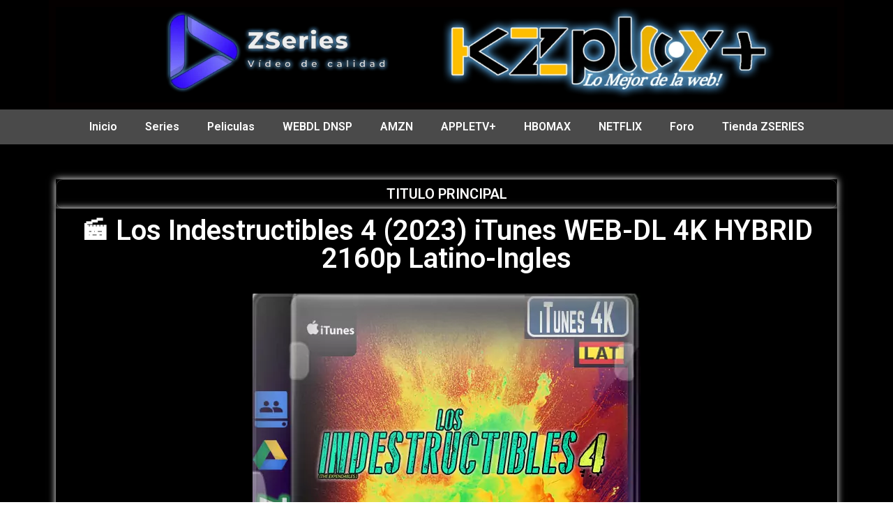

--- FILE ---
content_type: text/html; charset=UTF-8
request_url: https://www.zseriesmegadrive.xyz/%F0%9F%8E%AC-los-indestructibles-4-2023-itunes-web-dl-4k-hybrid-2160p-latino-ingles/
body_size: 13242
content:
<!doctype html>
<html lang="es">
<head>
	<meta charset="UTF-8">
		<meta name="viewport" content="width=device-width, initial-scale=1">
	<link rel="profile" href="https://gmpg.org/xfn/11">
	<title>🎬 Los Indestructibles 4 (2023) iTunes WEB-DL 4K HYBRID 2160p Latino-Ingles &#8211; Peliculas y Series Google Drive Z &#8211; ZSERIESGDZ</title>
<meta name='robots' content='max-image-preview:large' />
<link rel='dns-prefetch' href='//pay.ctmv.net' />
<link rel="alternate" type="application/rss+xml" title="Peliculas y Series Google Drive Z - ZSERIESGDZ &raquo; Feed" href="https://www.zseriesmegadrive.xyz/feed/" />
<link rel="alternate" type="application/rss+xml" title="Peliculas y Series Google Drive Z - ZSERIESGDZ &raquo; Feed de los comentarios" href="https://www.zseriesmegadrive.xyz/comments/feed/" />
<link rel="alternate" type="application/rss+xml" title="Peliculas y Series Google Drive Z - ZSERIESGDZ &raquo; Comentario 🎬 Los Indestructibles 4 (2023) iTunes WEB-DL 4K HYBRID 2160p Latino-Ingles del feed" href="https://www.zseriesmegadrive.xyz/%f0%9f%8e%ac-los-indestructibles-4-2023-itunes-web-dl-4k-hybrid-2160p-latino-ingles/feed/" />
<script type="8c870e32f8ff7ecb1e062ade-text/javascript">
window._wpemojiSettings = {"baseUrl":"https:\/\/s.w.org\/images\/core\/emoji\/14.0.0\/72x72\/","ext":".png","svgUrl":"https:\/\/s.w.org\/images\/core\/emoji\/14.0.0\/svg\/","svgExt":".svg","source":{"concatemoji":"https:\/\/www.zseriesmegadrive.xyz\/wp-includes\/js\/wp-emoji-release.min.js"}};
/*! This file is auto-generated */
!function(e,a,t){var n,r,o,i=a.createElement("canvas"),p=i.getContext&&i.getContext("2d");function s(e,t){var a=String.fromCharCode,e=(p.clearRect(0,0,i.width,i.height),p.fillText(a.apply(this,e),0,0),i.toDataURL());return p.clearRect(0,0,i.width,i.height),p.fillText(a.apply(this,t),0,0),e===i.toDataURL()}function c(e){var t=a.createElement("script");t.src=e,t.defer=t.type="text/javascript",a.getElementsByTagName("head")[0].appendChild(t)}for(o=Array("flag","emoji"),t.supports={everything:!0,everythingExceptFlag:!0},r=0;r<o.length;r++)t.supports[o[r]]=function(e){if(p&&p.fillText)switch(p.textBaseline="top",p.font="600 32px Arial",e){case"flag":return s([127987,65039,8205,9895,65039],[127987,65039,8203,9895,65039])?!1:!s([55356,56826,55356,56819],[55356,56826,8203,55356,56819])&&!s([55356,57332,56128,56423,56128,56418,56128,56421,56128,56430,56128,56423,56128,56447],[55356,57332,8203,56128,56423,8203,56128,56418,8203,56128,56421,8203,56128,56430,8203,56128,56423,8203,56128,56447]);case"emoji":return!s([129777,127995,8205,129778,127999],[129777,127995,8203,129778,127999])}return!1}(o[r]),t.supports.everything=t.supports.everything&&t.supports[o[r]],"flag"!==o[r]&&(t.supports.everythingExceptFlag=t.supports.everythingExceptFlag&&t.supports[o[r]]);t.supports.everythingExceptFlag=t.supports.everythingExceptFlag&&!t.supports.flag,t.DOMReady=!1,t.readyCallback=function(){t.DOMReady=!0},t.supports.everything||(n=function(){t.readyCallback()},a.addEventListener?(a.addEventListener("DOMContentLoaded",n,!1),e.addEventListener("load",n,!1)):(e.attachEvent("onload",n),a.attachEvent("onreadystatechange",function(){"complete"===a.readyState&&t.readyCallback()})),(e=t.source||{}).concatemoji?c(e.concatemoji):e.wpemoji&&e.twemoji&&(c(e.twemoji),c(e.wpemoji)))}(window,document,window._wpemojiSettings);
</script>
<style type="text/css">
img.wp-smiley,
img.emoji {
	display: inline !important;
	border: none !important;
	box-shadow: none !important;
	height: 1em !important;
	width: 1em !important;
	margin: 0 0.07em !important;
	vertical-align: -0.1em !important;
	background: none !important;
	padding: 0 !important;
}
</style>
	<link rel='stylesheet' id='wp-block-library-css' href='https://www.zseriesmegadrive.xyz/wp-includes/css/dist/block-library/style.min.css' type='text/css' media='all' />
<link rel='stylesheet' id='wc-blocks-vendors-style-css' href='https://www.zseriesmegadrive.xyz/wp-content/plugins/woocommerce/packages/woocommerce-blocks/build/wc-blocks-vendors-style.css' type='text/css' media='all' />
<link rel='stylesheet' id='wc-blocks-style-css' href='https://www.zseriesmegadrive.xyz/wp-content/plugins/woocommerce/packages/woocommerce-blocks/build/wc-blocks-style.css' type='text/css' media='all' />
<link rel='stylesheet' id='classic-theme-styles-css' href='https://www.zseriesmegadrive.xyz/wp-includes/css/classic-themes.min.css' type='text/css' media='all' />
<style id='global-styles-inline-css' type='text/css'>
body{--wp--preset--color--black: #000000;--wp--preset--color--cyan-bluish-gray: #abb8c3;--wp--preset--color--white: #ffffff;--wp--preset--color--pale-pink: #f78da7;--wp--preset--color--vivid-red: #cf2e2e;--wp--preset--color--luminous-vivid-orange: #ff6900;--wp--preset--color--luminous-vivid-amber: #fcb900;--wp--preset--color--light-green-cyan: #7bdcb5;--wp--preset--color--vivid-green-cyan: #00d084;--wp--preset--color--pale-cyan-blue: #8ed1fc;--wp--preset--color--vivid-cyan-blue: #0693e3;--wp--preset--color--vivid-purple: #9b51e0;--wp--preset--gradient--vivid-cyan-blue-to-vivid-purple: linear-gradient(135deg,rgba(6,147,227,1) 0%,rgb(155,81,224) 100%);--wp--preset--gradient--light-green-cyan-to-vivid-green-cyan: linear-gradient(135deg,rgb(122,220,180) 0%,rgb(0,208,130) 100%);--wp--preset--gradient--luminous-vivid-amber-to-luminous-vivid-orange: linear-gradient(135deg,rgba(252,185,0,1) 0%,rgba(255,105,0,1) 100%);--wp--preset--gradient--luminous-vivid-orange-to-vivid-red: linear-gradient(135deg,rgba(255,105,0,1) 0%,rgb(207,46,46) 100%);--wp--preset--gradient--very-light-gray-to-cyan-bluish-gray: linear-gradient(135deg,rgb(238,238,238) 0%,rgb(169,184,195) 100%);--wp--preset--gradient--cool-to-warm-spectrum: linear-gradient(135deg,rgb(74,234,220) 0%,rgb(151,120,209) 20%,rgb(207,42,186) 40%,rgb(238,44,130) 60%,rgb(251,105,98) 80%,rgb(254,248,76) 100%);--wp--preset--gradient--blush-light-purple: linear-gradient(135deg,rgb(255,206,236) 0%,rgb(152,150,240) 100%);--wp--preset--gradient--blush-bordeaux: linear-gradient(135deg,rgb(254,205,165) 0%,rgb(254,45,45) 50%,rgb(107,0,62) 100%);--wp--preset--gradient--luminous-dusk: linear-gradient(135deg,rgb(255,203,112) 0%,rgb(199,81,192) 50%,rgb(65,88,208) 100%);--wp--preset--gradient--pale-ocean: linear-gradient(135deg,rgb(255,245,203) 0%,rgb(182,227,212) 50%,rgb(51,167,181) 100%);--wp--preset--gradient--electric-grass: linear-gradient(135deg,rgb(202,248,128) 0%,rgb(113,206,126) 100%);--wp--preset--gradient--midnight: linear-gradient(135deg,rgb(2,3,129) 0%,rgb(40,116,252) 100%);--wp--preset--duotone--dark-grayscale: url('#wp-duotone-dark-grayscale');--wp--preset--duotone--grayscale: url('#wp-duotone-grayscale');--wp--preset--duotone--purple-yellow: url('#wp-duotone-purple-yellow');--wp--preset--duotone--blue-red: url('#wp-duotone-blue-red');--wp--preset--duotone--midnight: url('#wp-duotone-midnight');--wp--preset--duotone--magenta-yellow: url('#wp-duotone-magenta-yellow');--wp--preset--duotone--purple-green: url('#wp-duotone-purple-green');--wp--preset--duotone--blue-orange: url('#wp-duotone-blue-orange');--wp--preset--font-size--small: 13px;--wp--preset--font-size--medium: 20px;--wp--preset--font-size--large: 36px;--wp--preset--font-size--x-large: 42px;--wp--preset--spacing--20: 0.44rem;--wp--preset--spacing--30: 0.67rem;--wp--preset--spacing--40: 1rem;--wp--preset--spacing--50: 1.5rem;--wp--preset--spacing--60: 2.25rem;--wp--preset--spacing--70: 3.38rem;--wp--preset--spacing--80: 5.06rem;}:where(.is-layout-flex){gap: 0.5em;}body .is-layout-flow > .alignleft{float: left;margin-inline-start: 0;margin-inline-end: 2em;}body .is-layout-flow > .alignright{float: right;margin-inline-start: 2em;margin-inline-end: 0;}body .is-layout-flow > .aligncenter{margin-left: auto !important;margin-right: auto !important;}body .is-layout-constrained > .alignleft{float: left;margin-inline-start: 0;margin-inline-end: 2em;}body .is-layout-constrained > .alignright{float: right;margin-inline-start: 2em;margin-inline-end: 0;}body .is-layout-constrained > .aligncenter{margin-left: auto !important;margin-right: auto !important;}body .is-layout-constrained > :where(:not(.alignleft):not(.alignright):not(.alignfull)){max-width: var(--wp--style--global--content-size);margin-left: auto !important;margin-right: auto !important;}body .is-layout-constrained > .alignwide{max-width: var(--wp--style--global--wide-size);}body .is-layout-flex{display: flex;}body .is-layout-flex{flex-wrap: wrap;align-items: center;}body .is-layout-flex > *{margin: 0;}:where(.wp-block-columns.is-layout-flex){gap: 2em;}.has-black-color{color: var(--wp--preset--color--black) !important;}.has-cyan-bluish-gray-color{color: var(--wp--preset--color--cyan-bluish-gray) !important;}.has-white-color{color: var(--wp--preset--color--white) !important;}.has-pale-pink-color{color: var(--wp--preset--color--pale-pink) !important;}.has-vivid-red-color{color: var(--wp--preset--color--vivid-red) !important;}.has-luminous-vivid-orange-color{color: var(--wp--preset--color--luminous-vivid-orange) !important;}.has-luminous-vivid-amber-color{color: var(--wp--preset--color--luminous-vivid-amber) !important;}.has-light-green-cyan-color{color: var(--wp--preset--color--light-green-cyan) !important;}.has-vivid-green-cyan-color{color: var(--wp--preset--color--vivid-green-cyan) !important;}.has-pale-cyan-blue-color{color: var(--wp--preset--color--pale-cyan-blue) !important;}.has-vivid-cyan-blue-color{color: var(--wp--preset--color--vivid-cyan-blue) !important;}.has-vivid-purple-color{color: var(--wp--preset--color--vivid-purple) !important;}.has-black-background-color{background-color: var(--wp--preset--color--black) !important;}.has-cyan-bluish-gray-background-color{background-color: var(--wp--preset--color--cyan-bluish-gray) !important;}.has-white-background-color{background-color: var(--wp--preset--color--white) !important;}.has-pale-pink-background-color{background-color: var(--wp--preset--color--pale-pink) !important;}.has-vivid-red-background-color{background-color: var(--wp--preset--color--vivid-red) !important;}.has-luminous-vivid-orange-background-color{background-color: var(--wp--preset--color--luminous-vivid-orange) !important;}.has-luminous-vivid-amber-background-color{background-color: var(--wp--preset--color--luminous-vivid-amber) !important;}.has-light-green-cyan-background-color{background-color: var(--wp--preset--color--light-green-cyan) !important;}.has-vivid-green-cyan-background-color{background-color: var(--wp--preset--color--vivid-green-cyan) !important;}.has-pale-cyan-blue-background-color{background-color: var(--wp--preset--color--pale-cyan-blue) !important;}.has-vivid-cyan-blue-background-color{background-color: var(--wp--preset--color--vivid-cyan-blue) !important;}.has-vivid-purple-background-color{background-color: var(--wp--preset--color--vivid-purple) !important;}.has-black-border-color{border-color: var(--wp--preset--color--black) !important;}.has-cyan-bluish-gray-border-color{border-color: var(--wp--preset--color--cyan-bluish-gray) !important;}.has-white-border-color{border-color: var(--wp--preset--color--white) !important;}.has-pale-pink-border-color{border-color: var(--wp--preset--color--pale-pink) !important;}.has-vivid-red-border-color{border-color: var(--wp--preset--color--vivid-red) !important;}.has-luminous-vivid-orange-border-color{border-color: var(--wp--preset--color--luminous-vivid-orange) !important;}.has-luminous-vivid-amber-border-color{border-color: var(--wp--preset--color--luminous-vivid-amber) !important;}.has-light-green-cyan-border-color{border-color: var(--wp--preset--color--light-green-cyan) !important;}.has-vivid-green-cyan-border-color{border-color: var(--wp--preset--color--vivid-green-cyan) !important;}.has-pale-cyan-blue-border-color{border-color: var(--wp--preset--color--pale-cyan-blue) !important;}.has-vivid-cyan-blue-border-color{border-color: var(--wp--preset--color--vivid-cyan-blue) !important;}.has-vivid-purple-border-color{border-color: var(--wp--preset--color--vivid-purple) !important;}.has-vivid-cyan-blue-to-vivid-purple-gradient-background{background: var(--wp--preset--gradient--vivid-cyan-blue-to-vivid-purple) !important;}.has-light-green-cyan-to-vivid-green-cyan-gradient-background{background: var(--wp--preset--gradient--light-green-cyan-to-vivid-green-cyan) !important;}.has-luminous-vivid-amber-to-luminous-vivid-orange-gradient-background{background: var(--wp--preset--gradient--luminous-vivid-amber-to-luminous-vivid-orange) !important;}.has-luminous-vivid-orange-to-vivid-red-gradient-background{background: var(--wp--preset--gradient--luminous-vivid-orange-to-vivid-red) !important;}.has-very-light-gray-to-cyan-bluish-gray-gradient-background{background: var(--wp--preset--gradient--very-light-gray-to-cyan-bluish-gray) !important;}.has-cool-to-warm-spectrum-gradient-background{background: var(--wp--preset--gradient--cool-to-warm-spectrum) !important;}.has-blush-light-purple-gradient-background{background: var(--wp--preset--gradient--blush-light-purple) !important;}.has-blush-bordeaux-gradient-background{background: var(--wp--preset--gradient--blush-bordeaux) !important;}.has-luminous-dusk-gradient-background{background: var(--wp--preset--gradient--luminous-dusk) !important;}.has-pale-ocean-gradient-background{background: var(--wp--preset--gradient--pale-ocean) !important;}.has-electric-grass-gradient-background{background: var(--wp--preset--gradient--electric-grass) !important;}.has-midnight-gradient-background{background: var(--wp--preset--gradient--midnight) !important;}.has-small-font-size{font-size: var(--wp--preset--font-size--small) !important;}.has-medium-font-size{font-size: var(--wp--preset--font-size--medium) !important;}.has-large-font-size{font-size: var(--wp--preset--font-size--large) !important;}.has-x-large-font-size{font-size: var(--wp--preset--font-size--x-large) !important;}
.wp-block-navigation a:where(:not(.wp-element-button)){color: inherit;}
:where(.wp-block-columns.is-layout-flex){gap: 2em;}
.wp-block-pullquote{font-size: 1.5em;line-height: 1.6;}
</style>
<link rel='stylesheet' id='woocommerce-layout-css' href='https://www.zseriesmegadrive.xyz/wp-content/plugins/woocommerce/assets/css/woocommerce-layout.css' type='text/css' media='all' />
<link rel='stylesheet' id='woocommerce-smallscreen-css' href='https://www.zseriesmegadrive.xyz/wp-content/plugins/woocommerce/assets/css/woocommerce-smallscreen.css' type='text/css' media='only screen and (max-width: 768px)' />
<link rel='stylesheet' id='woocommerce-general-css' href='https://www.zseriesmegadrive.xyz/wp-content/plugins/woocommerce/assets/css/woocommerce.css' type='text/css' media='all' />
<style id='woocommerce-inline-inline-css' type='text/css'>
.woocommerce form .form-row .required { visibility: visible; }
</style>
<link rel='stylesheet' id='woocommerce-mercadopago-global-css-css' href='https://www.zseriesmegadrive.xyz/wp-content/plugins/woocommerce-mercadopago/includes/../assets/css/global.min.css' type='text/css' media='all' />
<link rel='stylesheet' id='hello-elementor-css' href='https://www.zseriesmegadrive.xyz/wp-content/themes/hello-elementor/style.min.css' type='text/css' media='all' />
<link rel='stylesheet' id='hello-elementor-theme-style-css' href='https://www.zseriesmegadrive.xyz/wp-content/themes/hello-elementor/theme.min.css' type='text/css' media='all' />
<link rel='stylesheet' id='elementor-icons-css' href='https://www.zseriesmegadrive.xyz/wp-content/plugins/elementor/assets/lib/eicons/css/elementor-icons.min.css' type='text/css' media='all' />
<link rel='stylesheet' id='elementor-animations-css' href='https://www.zseriesmegadrive.xyz/wp-content/plugins/elementor/assets/lib/animations/animations.min.css' type='text/css' media='all' />
<link rel='stylesheet' id='elementor-frontend-css' href='https://www.zseriesmegadrive.xyz/wp-content/plugins/elementor/assets/css/frontend.min.css' type='text/css' media='all' />
<link rel='stylesheet' id='elementor-post-10-css' href='https://www.zseriesmegadrive.xyz/wp-content/uploads/elementor/css/post-10.css' type='text/css' media='all' />
<link rel='stylesheet' id='elementor-pro-css' href='https://www.zseriesmegadrive.xyz/wp-content/plugins/elementor-pro/assets/css/frontend.min.css' type='text/css' media='all' />
<link rel='stylesheet' id='elementor-global-css' href='https://www.zseriesmegadrive.xyz/wp-content/uploads/elementor/css/global.css' type='text/css' media='all' />
<link rel='stylesheet' id='elementor-post-11-css' href='https://www.zseriesmegadrive.xyz/wp-content/uploads/elementor/css/post-11.css' type='text/css' media='all' />
<link rel='stylesheet' id='elementor-post-21-css' href='https://www.zseriesmegadrive.xyz/wp-content/uploads/elementor/css/post-21.css' type='text/css' media='all' />
<link rel='stylesheet' id='elementor-post-212-css' href='https://www.zseriesmegadrive.xyz/wp-content/uploads/elementor/css/post-212.css' type='text/css' media='all' />
<link rel='stylesheet' id='google-fonts-1-css' href='https://fonts.googleapis.com/css?family=Roboto%3A100%2C100italic%2C200%2C200italic%2C300%2C300italic%2C400%2C400italic%2C500%2C500italic%2C600%2C600italic%2C700%2C700italic%2C800%2C800italic%2C900%2C900italic%7CRoboto+Slab%3A100%2C100italic%2C200%2C200italic%2C300%2C300italic%2C400%2C400italic%2C500%2C500italic%2C600%2C600italic%2C700%2C700italic%2C800%2C800italic%2C900%2C900italic&#038;ver=6.1.1' type='text/css' media='all' />
<link rel='stylesheet' id='elementor-icons-shared-0-css' href='https://www.zseriesmegadrive.xyz/wp-content/plugins/elementor/assets/lib/font-awesome/css/fontawesome.min.css' type='text/css' media='all' />
<link rel='stylesheet' id='elementor-icons-fa-regular-css' href='https://www.zseriesmegadrive.xyz/wp-content/plugins/elementor/assets/lib/font-awesome/css/regular.min.css' type='text/css' media='all' />
<link rel='stylesheet' id='elementor-icons-fa-solid-css' href='https://www.zseriesmegadrive.xyz/wp-content/plugins/elementor/assets/lib/font-awesome/css/solid.min.css' type='text/css' media='all' />
<script type="8c870e32f8ff7ecb1e062ade-text/javascript" src='https://www.zseriesmegadrive.xyz/wp-includes/js/jquery/jquery.min.js' id='jquery-core-js'></script>
<script type="8c870e32f8ff7ecb1e062ade-text/javascript" src='https://www.zseriesmegadrive.xyz/wp-includes/js/jquery/jquery-migrate.min.js' id='jquery-migrate-js'></script>
<script type="8c870e32f8ff7ecb1e062ade-text/javascript" src='https://pay.ctmv.net/modal/btcpay.js' id='btcpay_gf_modal_js-js'></script>
<link rel="https://api.w.org/" href="https://www.zseriesmegadrive.xyz/wp-json/" /><link rel="alternate" type="application/json" href="https://www.zseriesmegadrive.xyz/wp-json/wp/v2/posts/15758" /><link rel="EditURI" type="application/rsd+xml" title="RSD" href="https://www.zseriesmegadrive.xyz/xmlrpc.php?rsd" />
<link rel="wlwmanifest" type="application/wlwmanifest+xml" href="https://www.zseriesmegadrive.xyz/wp-includes/wlwmanifest.xml" />
<meta name="generator" content="WordPress 6.1.1" />
<meta name="generator" content="WooCommerce 7.6.1" />
<link rel="canonical" href="https://www.zseriesmegadrive.xyz/%f0%9f%8e%ac-los-indestructibles-4-2023-itunes-web-dl-4k-hybrid-2160p-latino-ingles/" />
<link rel='shortlink' href='https://www.zseriesmegadrive.xyz/?p=15758' />
<link rel="alternate" type="application/json+oembed" href="https://www.zseriesmegadrive.xyz/wp-json/oembed/1.0/embed?url=https%3A%2F%2Fwww.zseriesmegadrive.xyz%2F%25f0%259f%258e%25ac-los-indestructibles-4-2023-itunes-web-dl-4k-hybrid-2160p-latino-ingles%2F" />
<link rel="alternate" type="text/xml+oembed" href="https://www.zseriesmegadrive.xyz/wp-json/oembed/1.0/embed?url=https%3A%2F%2Fwww.zseriesmegadrive.xyz%2F%25f0%259f%258e%25ac-los-indestructibles-4-2023-itunes-web-dl-4k-hybrid-2160p-latino-ingles%2F&#038;format=xml" />
<!-- Analytics by WP Statistics v14.10.2 - https://wp-statistics.com/ -->
	<noscript><style>.woocommerce-product-gallery{ opacity: 1 !important; }</style></noscript>
	<link rel="icon" href="https://cdn-media.zseriesmegadrive.xyz/cdn-media.zseriesmegadrive.xyz/2023/09/FAVICON.png.webp" sizes="32x32" />
<link rel="icon" href="https://cdn-media.zseriesmegadrive.xyz/cdn-media.zseriesmegadrive.xyz/2023/09/FAVICON.png.webp" sizes="192x192" />
<link rel="apple-touch-icon" href="https://cdn-media.zseriesmegadrive.xyz/cdn-media.zseriesmegadrive.xyz/2023/09/FAVICON.png.webp" />
<meta name="msapplication-TileImage" content="https://cdn-media.zseriesmegadrive.xyz/cdn-media.zseriesmegadrive.xyz/2023/09/FAVICON.png.webp" />
		<style type="text/css" id="wp-custom-css">
			/* Checkout a dos columnas */
@media (min-width: 1024px){
    #customer_details{
        width: 45%;
        float: left;
    }
    #order_review_heading{
        width: 55%;
        float: left;
        padding-left: 30px;
      margin-bottom: 15px;
    }
    #order_review{
        width: 55%;
        float: left;
        padding-left: 30px;
    }
    .woocommerce table.shop_table td{
        width: 50%;
    }
    .woocommerce .col2-set .col-1, .woocommerce-page .col2-set .col-1,
    .woocommerce .col2-set .col-2, .woocommerce-page .col2-set .col-2{
        width: 100%;
    }
}

.woocommerce-checkout #payment {
    background: #f4f5f6;
    border-radius: 0px;
}

.woocommerce #payment #place_order, .woocommerce-page #payment #place_order {
    float: right;
    width: 100%;
    margin-top: 10px;
    padding: 10px;
}

/* Radio de los campos */
.woocommerce form .form-row input.input-text, .woocommerce form .form-row textarea {
    border-radius: 0px!important;
}

/* Colores del borde de los campos */
input.text, input.title, input[type=email], input[type=password], input[type=tel], input[type=text], select, textarea {
    background-color: #fff;
    border: 2px solid #000;
    color: #000;
}		</style>
		</head>
<body class="post-template-default single single-post postid-15758 single-format-standard wp-custom-logo theme-hello-elementor woocommerce-no-js elementor-default elementor-kit-10 elementor-page-212">

<svg xmlns="http://www.w3.org/2000/svg" viewBox="0 0 0 0" width="0" height="0" focusable="false" role="none" style="visibility: hidden; position: absolute; left: -9999px; overflow: hidden;" ><defs><filter id="wp-duotone-dark-grayscale"><feColorMatrix color-interpolation-filters="sRGB" type="matrix" values=" .299 .587 .114 0 0 .299 .587 .114 0 0 .299 .587 .114 0 0 .299 .587 .114 0 0 " /><feComponentTransfer color-interpolation-filters="sRGB" ><feFuncR type="table" tableValues="0 0.49803921568627" /><feFuncG type="table" tableValues="0 0.49803921568627" /><feFuncB type="table" tableValues="0 0.49803921568627" /><feFuncA type="table" tableValues="1 1" /></feComponentTransfer><feComposite in2="SourceGraphic" operator="in" /></filter></defs></svg><svg xmlns="http://www.w3.org/2000/svg" viewBox="0 0 0 0" width="0" height="0" focusable="false" role="none" style="visibility: hidden; position: absolute; left: -9999px; overflow: hidden;" ><defs><filter id="wp-duotone-grayscale"><feColorMatrix color-interpolation-filters="sRGB" type="matrix" values=" .299 .587 .114 0 0 .299 .587 .114 0 0 .299 .587 .114 0 0 .299 .587 .114 0 0 " /><feComponentTransfer color-interpolation-filters="sRGB" ><feFuncR type="table" tableValues="0 1" /><feFuncG type="table" tableValues="0 1" /><feFuncB type="table" tableValues="0 1" /><feFuncA type="table" tableValues="1 1" /></feComponentTransfer><feComposite in2="SourceGraphic" operator="in" /></filter></defs></svg><svg xmlns="http://www.w3.org/2000/svg" viewBox="0 0 0 0" width="0" height="0" focusable="false" role="none" style="visibility: hidden; position: absolute; left: -9999px; overflow: hidden;" ><defs><filter id="wp-duotone-purple-yellow"><feColorMatrix color-interpolation-filters="sRGB" type="matrix" values=" .299 .587 .114 0 0 .299 .587 .114 0 0 .299 .587 .114 0 0 .299 .587 .114 0 0 " /><feComponentTransfer color-interpolation-filters="sRGB" ><feFuncR type="table" tableValues="0.54901960784314 0.98823529411765" /><feFuncG type="table" tableValues="0 1" /><feFuncB type="table" tableValues="0.71764705882353 0.25490196078431" /><feFuncA type="table" tableValues="1 1" /></feComponentTransfer><feComposite in2="SourceGraphic" operator="in" /></filter></defs></svg><svg xmlns="http://www.w3.org/2000/svg" viewBox="0 0 0 0" width="0" height="0" focusable="false" role="none" style="visibility: hidden; position: absolute; left: -9999px; overflow: hidden;" ><defs><filter id="wp-duotone-blue-red"><feColorMatrix color-interpolation-filters="sRGB" type="matrix" values=" .299 .587 .114 0 0 .299 .587 .114 0 0 .299 .587 .114 0 0 .299 .587 .114 0 0 " /><feComponentTransfer color-interpolation-filters="sRGB" ><feFuncR type="table" tableValues="0 1" /><feFuncG type="table" tableValues="0 0.27843137254902" /><feFuncB type="table" tableValues="0.5921568627451 0.27843137254902" /><feFuncA type="table" tableValues="1 1" /></feComponentTransfer><feComposite in2="SourceGraphic" operator="in" /></filter></defs></svg><svg xmlns="http://www.w3.org/2000/svg" viewBox="0 0 0 0" width="0" height="0" focusable="false" role="none" style="visibility: hidden; position: absolute; left: -9999px; overflow: hidden;" ><defs><filter id="wp-duotone-midnight"><feColorMatrix color-interpolation-filters="sRGB" type="matrix" values=" .299 .587 .114 0 0 .299 .587 .114 0 0 .299 .587 .114 0 0 .299 .587 .114 0 0 " /><feComponentTransfer color-interpolation-filters="sRGB" ><feFuncR type="table" tableValues="0 0" /><feFuncG type="table" tableValues="0 0.64705882352941" /><feFuncB type="table" tableValues="0 1" /><feFuncA type="table" tableValues="1 1" /></feComponentTransfer><feComposite in2="SourceGraphic" operator="in" /></filter></defs></svg><svg xmlns="http://www.w3.org/2000/svg" viewBox="0 0 0 0" width="0" height="0" focusable="false" role="none" style="visibility: hidden; position: absolute; left: -9999px; overflow: hidden;" ><defs><filter id="wp-duotone-magenta-yellow"><feColorMatrix color-interpolation-filters="sRGB" type="matrix" values=" .299 .587 .114 0 0 .299 .587 .114 0 0 .299 .587 .114 0 0 .299 .587 .114 0 0 " /><feComponentTransfer color-interpolation-filters="sRGB" ><feFuncR type="table" tableValues="0.78039215686275 1" /><feFuncG type="table" tableValues="0 0.94901960784314" /><feFuncB type="table" tableValues="0.35294117647059 0.47058823529412" /><feFuncA type="table" tableValues="1 1" /></feComponentTransfer><feComposite in2="SourceGraphic" operator="in" /></filter></defs></svg><svg xmlns="http://www.w3.org/2000/svg" viewBox="0 0 0 0" width="0" height="0" focusable="false" role="none" style="visibility: hidden; position: absolute; left: -9999px; overflow: hidden;" ><defs><filter id="wp-duotone-purple-green"><feColorMatrix color-interpolation-filters="sRGB" type="matrix" values=" .299 .587 .114 0 0 .299 .587 .114 0 0 .299 .587 .114 0 0 .299 .587 .114 0 0 " /><feComponentTransfer color-interpolation-filters="sRGB" ><feFuncR type="table" tableValues="0.65098039215686 0.40392156862745" /><feFuncG type="table" tableValues="0 1" /><feFuncB type="table" tableValues="0.44705882352941 0.4" /><feFuncA type="table" tableValues="1 1" /></feComponentTransfer><feComposite in2="SourceGraphic" operator="in" /></filter></defs></svg><svg xmlns="http://www.w3.org/2000/svg" viewBox="0 0 0 0" width="0" height="0" focusable="false" role="none" style="visibility: hidden; position: absolute; left: -9999px; overflow: hidden;" ><defs><filter id="wp-duotone-blue-orange"><feColorMatrix color-interpolation-filters="sRGB" type="matrix" values=" .299 .587 .114 0 0 .299 .587 .114 0 0 .299 .587 .114 0 0 .299 .587 .114 0 0 " /><feComponentTransfer color-interpolation-filters="sRGB" ><feFuncR type="table" tableValues="0.098039215686275 1" /><feFuncG type="table" tableValues="0 0.66274509803922" /><feFuncB type="table" tableValues="0.84705882352941 0.41960784313725" /><feFuncA type="table" tableValues="1 1" /></feComponentTransfer><feComposite in2="SourceGraphic" operator="in" /></filter></defs></svg>		<div data-elementor-type="header" data-elementor-id="11" class="elementor elementor-11 elementor-location-header" data-elementor-settings="[]">
		<div class="elementor-section-wrap">
					<section class="elementor-section elementor-top-section elementor-element elementor-element-7930e66 elementor-section-stretched elementor-section-boxed elementor-section-height-default elementor-section-height-default" data-id="7930e66" data-element_type="section" data-settings="{&quot;stretch_section&quot;:&quot;section-stretched&quot;,&quot;background_background&quot;:&quot;classic&quot;}">
						<div class="elementor-container elementor-column-gap-default">
					<div class="elementor-column elementor-col-100 elementor-top-column elementor-element elementor-element-9b5dc41" data-id="9b5dc41" data-element_type="column" data-settings="{&quot;background_background&quot;:&quot;classic&quot;}">
			<div class="elementor-widget-wrap elementor-element-populated">
					<div class="elementor-background-overlay"></div>
								<div class="elementor-element elementor-element-65b5d23 elementor-widget elementor-widget-theme-site-logo elementor-widget-image" data-id="65b5d23" data-element_type="widget" data-widget_type="theme-site-logo.default">
				<div class="elementor-widget-container">
																<a href="https://www.zseriesmegadrive.xyz">
							<img width="1749" height="214" src="https://cdn-media.zseriesmegadrive.xyz/cdn-media.zseriesmegadrive.xyz/2024/05/banner-con-kzplay-2024.png.webp" class="attachment-full size-full wp-image-17911" alt="" decoding="async" loading="lazy" srcset="https://cdn-media.zseriesmegadrive.xyz/cdn-media.zseriesmegadrive.xyz/2024/05/banner-con-kzplay-2024.png.webp 1749w, https://cdn-media.zseriesmegadrive.xyz/cdn-media.zseriesmegadrive.xyz/2024/05/banner-con-kzplay-2024-300x37.png.webp 300w, https://cdn-media.zseriesmegadrive.xyz/cdn-media.zseriesmegadrive.xyz/2024/05/banner-con-kzplay-2024-1024x125.png.webp 1024w, https://cdn-media.zseriesmegadrive.xyz/cdn-media.zseriesmegadrive.xyz/2024/05/banner-con-kzplay-2024-768x94.png.webp 768w, https://cdn-media.zseriesmegadrive.xyz/cdn-media.zseriesmegadrive.xyz/2024/05/banner-con-kzplay-2024-1536x188.png.webp 1536w, https://cdn-media.zseriesmegadrive.xyz/cdn-media.zseriesmegadrive.xyz/2024/05/banner-con-kzplay-2024-600x73.png.webp 600w" sizes="(max-width: 1749px) 100vw, 1749px" />								</a>
															</div>
				</div>
					</div>
		</div>
							</div>
		</section>
				<section class="elementor-section elementor-top-section elementor-element elementor-element-ae3a096 elementor-section-boxed elementor-section-height-default elementor-section-height-default" data-id="ae3a096" data-element_type="section" data-settings="{&quot;background_background&quot;:&quot;classic&quot;}">
						<div class="elementor-container elementor-column-gap-default">
					<div class="elementor-column elementor-col-100 elementor-top-column elementor-element elementor-element-db75cca" data-id="db75cca" data-element_type="column">
			<div class="elementor-widget-wrap elementor-element-populated">
								<div class="elementor-element elementor-element-07ca0c5 elementor-nav-menu__align-center elementor-nav-menu--indicator-classic elementor-nav-menu--dropdown-tablet elementor-nav-menu__text-align-aside elementor-nav-menu--toggle elementor-nav-menu--burger elementor-widget elementor-widget-nav-menu" data-id="07ca0c5" data-element_type="widget" data-settings="{&quot;layout&quot;:&quot;horizontal&quot;,&quot;toggle&quot;:&quot;burger&quot;}" data-widget_type="nav-menu.default">
				<div class="elementor-widget-container">
						<nav role="navigation" class="elementor-nav-menu--main elementor-nav-menu__container elementor-nav-menu--layout-horizontal e--pointer-underline e--animation-fade"><ul id="menu-1-07ca0c5" class="elementor-nav-menu"><li class="menu-item menu-item-type-post_type menu-item-object-page menu-item-home menu-item-27"><a href="https://www.zseriesmegadrive.xyz/" class="elementor-item">Inicio</a></li>
<li class="menu-item menu-item-type-taxonomy menu-item-object-category menu-item-3412"><a href="https://www.zseriesmegadrive.xyz/category/series/" class="elementor-item">Series</a></li>
<li class="menu-item menu-item-type-taxonomy menu-item-object-category current-post-ancestor current-menu-parent current-post-parent menu-item-3411"><a href="https://www.zseriesmegadrive.xyz/category/peliculas/" class="elementor-item">Peliculas</a></li>
<li class="menu-item menu-item-type-taxonomy menu-item-object-category menu-item-3925"><a href="https://www.zseriesmegadrive.xyz/category/dnsp/" class="elementor-item">WEBDL DNSP</a></li>
<li class="menu-item menu-item-type-taxonomy menu-item-object-category menu-item-3930"><a href="https://www.zseriesmegadrive.xyz/category/webdl-amzn/" class="elementor-item">AMZN</a></li>
<li class="menu-item menu-item-type-taxonomy menu-item-object-category menu-item-3931"><a href="https://www.zseriesmegadrive.xyz/category/webdl-appletv/" class="elementor-item">APPLETV+</a></li>
<li class="menu-item menu-item-type-taxonomy menu-item-object-category menu-item-3932"><a href="https://www.zseriesmegadrive.xyz/category/webdl-hbo/" class="elementor-item">HBOMAX</a></li>
<li class="menu-item menu-item-type-taxonomy menu-item-object-category menu-item-3933"><a href="https://www.zseriesmegadrive.xyz/category/webdl-nf/" class="elementor-item">NETFLIX</a></li>
<li class="menu-item menu-item-type-custom menu-item-object-custom menu-item-17271"><a href="https://foro.zseriesmegadrive.xyz/" class="elementor-item">Foro</a></li>
<li class="menu-item menu-item-type-post_type menu-item-object-page menu-item-has-children menu-item-4649"><a href="https://www.zseriesmegadrive.xyz/tienda/" class="elementor-item">Tienda ZSERIES</a>
<ul class="sub-menu elementor-nav-menu--dropdown">
	<li class="menu-item menu-item-type-post_type menu-item-object-page menu-item-19635"><a href="https://www.zseriesmegadrive.xyz/como-comprar/" class="elementor-sub-item">Cómo comprar</a></li>
</ul>
</li>
</ul></nav>
					<div class="elementor-menu-toggle" role="button" tabindex="0" aria-label="Menu Toggle" aria-expanded="false">
			<i class="eicon-menu-bar" aria-hidden="true"></i>
			<span class="elementor-screen-only">Menu</span>
		</div>
			<nav class="elementor-nav-menu--dropdown elementor-nav-menu__container" role="navigation" aria-hidden="true"><ul id="menu-2-07ca0c5" class="elementor-nav-menu"><li class="menu-item menu-item-type-post_type menu-item-object-page menu-item-home menu-item-27"><a href="https://www.zseriesmegadrive.xyz/" class="elementor-item">Inicio</a></li>
<li class="menu-item menu-item-type-taxonomy menu-item-object-category menu-item-3412"><a href="https://www.zseriesmegadrive.xyz/category/series/" class="elementor-item">Series</a></li>
<li class="menu-item menu-item-type-taxonomy menu-item-object-category current-post-ancestor current-menu-parent current-post-parent menu-item-3411"><a href="https://www.zseriesmegadrive.xyz/category/peliculas/" class="elementor-item">Peliculas</a></li>
<li class="menu-item menu-item-type-taxonomy menu-item-object-category menu-item-3925"><a href="https://www.zseriesmegadrive.xyz/category/dnsp/" class="elementor-item">WEBDL DNSP</a></li>
<li class="menu-item menu-item-type-taxonomy menu-item-object-category menu-item-3930"><a href="https://www.zseriesmegadrive.xyz/category/webdl-amzn/" class="elementor-item">AMZN</a></li>
<li class="menu-item menu-item-type-taxonomy menu-item-object-category menu-item-3931"><a href="https://www.zseriesmegadrive.xyz/category/webdl-appletv/" class="elementor-item">APPLETV+</a></li>
<li class="menu-item menu-item-type-taxonomy menu-item-object-category menu-item-3932"><a href="https://www.zseriesmegadrive.xyz/category/webdl-hbo/" class="elementor-item">HBOMAX</a></li>
<li class="menu-item menu-item-type-taxonomy menu-item-object-category menu-item-3933"><a href="https://www.zseriesmegadrive.xyz/category/webdl-nf/" class="elementor-item">NETFLIX</a></li>
<li class="menu-item menu-item-type-custom menu-item-object-custom menu-item-17271"><a href="https://foro.zseriesmegadrive.xyz/" class="elementor-item">Foro</a></li>
<li class="menu-item menu-item-type-post_type menu-item-object-page menu-item-has-children menu-item-4649"><a href="https://www.zseriesmegadrive.xyz/tienda/" class="elementor-item">Tienda ZSERIES</a>
<ul class="sub-menu elementor-nav-menu--dropdown">
	<li class="menu-item menu-item-type-post_type menu-item-object-page menu-item-19635"><a href="https://www.zseriesmegadrive.xyz/como-comprar/" class="elementor-sub-item">Cómo comprar</a></li>
</ul>
</li>
</ul></nav>
				</div>
				</div>
					</div>
		</div>
							</div>
		</section>
				</div>
		</div>
				<div data-elementor-type="single-post" data-elementor-id="212" class="elementor elementor-212 elementor-location-single post-15758 post type-post status-publish format-standard has-post-thumbnail hentry category-116 category-4k category-accion category-aventura category-latino category-peliculas category-suspenso category-webdl-prmt" data-elementor-settings="[]">
		<div class="elementor-section-wrap">
					<section class="elementor-section elementor-top-section elementor-element elementor-element-ac0edfe elementor-section-boxed elementor-section-height-default elementor-section-height-default" data-id="ac0edfe" data-element_type="section" data-settings="{&quot;background_background&quot;:&quot;classic&quot;}">
						<div class="elementor-container elementor-column-gap-default">
					<div class="elementor-column elementor-col-100 elementor-top-column elementor-element elementor-element-bbfc272" data-id="bbfc272" data-element_type="column">
			<div class="elementor-widget-wrap elementor-element-populated">
								<section class="elementor-section elementor-inner-section elementor-element elementor-element-0efb3a9 elementor-section-full_width elementor-section-height-default elementor-section-height-default" data-id="0efb3a9" data-element_type="section" data-settings="{&quot;background_background&quot;:&quot;gradient&quot;}">
						<div class="elementor-container elementor-column-gap-default">
					<div class="elementor-column elementor-col-100 elementor-inner-column elementor-element elementor-element-00a113d" data-id="00a113d" data-element_type="column" data-settings="{&quot;background_background&quot;:&quot;classic&quot;}">
			<div class="elementor-widget-wrap elementor-element-populated">
								<div class="elementor-element elementor-element-a03e5de elementor-widget elementor-widget-heading" data-id="a03e5de" data-element_type="widget" data-widget_type="heading.default">
				<div class="elementor-widget-container">
			<h5 class="elementor-heading-title elementor-size-default">TITULO PRINCIPAL</h5>		</div>
				</div>
					</div>
		</div>
							</div>
		</section>
				<section class="elementor-section elementor-inner-section elementor-element elementor-element-364e263 elementor-section-full_width elementor-section-height-default elementor-section-height-default" data-id="364e263" data-element_type="section" data-settings="{&quot;background_background&quot;:&quot;gradient&quot;}">
							<div class="elementor-background-overlay"></div>
							<div class="elementor-container elementor-column-gap-default">
					<div class="elementor-column elementor-col-100 elementor-inner-column elementor-element elementor-element-8665648" data-id="8665648" data-element_type="column" data-settings="{&quot;background_background&quot;:&quot;gradient&quot;}">
			<div class="elementor-widget-wrap elementor-element-populated">
					<div class="elementor-background-overlay"></div>
								<div class="elementor-element elementor-element-a40528e elementor-widget elementor-widget-theme-post-title elementor-page-title elementor-widget-heading" data-id="a40528e" data-element_type="widget" data-widget_type="theme-post-title.default">
				<div class="elementor-widget-container">
			<h1 class="elementor-heading-title elementor-size-default">🎬 Los Indestructibles 4 (2023) iTunes WEB-DL 4K HYBRID 2160p Latino-Ingles</h1>		</div>
				</div>
				<div class="elementor-element elementor-element-a9cde14 elementor-widget elementor-widget-spacer" data-id="a9cde14" data-element_type="widget" data-widget_type="spacer.default">
				<div class="elementor-widget-container">
					<div class="elementor-spacer">
			<div class="elementor-spacer-inner"></div>
		</div>
				</div>
				</div>
				<div class="elementor-element elementor-element-08448df elementor-widget elementor-widget-theme-post-featured-image elementor-widget-image" data-id="08448df" data-element_type="widget" data-widget_type="theme-post-featured-image.default">
				<div class="elementor-widget-container">
															<img src="https://cdn-media.zseriesmegadrive.xyz/cdn-media.zseriesmegadrive.xyz/2023/11/3018-LOS-INDESTRUCTIBLES-4-4K.jpg.webp" title="3018-LOS-INDESTRUCTIBLES-4-4K" alt="3018-LOS-INDESTRUCTIBLES-4-4K" />															</div>
				</div>
					</div>
		</div>
							</div>
		</section>
				<section class="elementor-section elementor-inner-section elementor-element elementor-element-ebeb581 elementor-section-full_width elementor-section-height-default elementor-section-height-default" data-id="ebeb581" data-element_type="section" data-settings="{&quot;background_background&quot;:&quot;gradient&quot;}">
						<div class="elementor-container elementor-column-gap-default">
					<div class="elementor-column elementor-col-100 elementor-inner-column elementor-element elementor-element-0b30886" data-id="0b30886" data-element_type="column" data-settings="{&quot;background_background&quot;:&quot;classic&quot;}">
			<div class="elementor-widget-wrap elementor-element-populated">
								<div class="elementor-element elementor-element-2cbe710 elementor-widget elementor-widget-heading" data-id="2cbe710" data-element_type="widget" data-widget_type="heading.default">
				<div class="elementor-widget-container">
			<h5 class="elementor-heading-title elementor-size-default">Ficha Técnica</h5>		</div>
				</div>
					</div>
		</div>
							</div>
		</section>
				<section class="elementor-section elementor-inner-section elementor-element elementor-element-de5e949 elementor-section-full_width elementor-section-height-default elementor-section-height-default" data-id="de5e949" data-element_type="section" data-settings="{&quot;background_background&quot;:&quot;gradient&quot;}">
						<div class="elementor-container elementor-column-gap-default">
					<div class="elementor-column elementor-col-100 elementor-inner-column elementor-element elementor-element-16a70d0" data-id="16a70d0" data-element_type="column" data-settings="{&quot;background_background&quot;:&quot;classic&quot;}">
			<div class="elementor-widget-wrap elementor-element-populated">
								<div class="elementor-element elementor-element-54e6d93 elementor-widget elementor-widget-theme-post-content" data-id="54e6d93" data-element_type="widget" data-widget_type="theme-post-content.default">
				<div class="elementor-widget-container">
			<p>📠 Resumen: Cuarta entrega de la saga Los Mercenarios. El veterano mercenario Barney “Esquizo” Ross (Sylvester Stallone) y su equipo de estrellas, formado por los hombres más duros (Jason Statham, Dolph Lundgren, 50 Cent, Megan Fox…), afrontan un nuevo desafío, en una trama cargada de acción. Para superarlo y salir airosos, deberán recurrir a su ingenio, experiencia y a la fuerza bruta que los caracteriza.<br />
📖 Título Original: Expend4bles<br />
💡 Genero: Acción, Aventura, Suspense<br />
📽 Año: 2023<br />
🌎 Pais(es): United States of America<br />
📏 Duración: 103 min.<br />
🔑 Calidad: WEB-DL<br />
✅ Extención: MKV<br />
🏋️ Peso: 18,04 GB<br />
⏫ Uploader: Żђέvąz<br />
💾: Servidores: Dropbox, SharePoint, Qiwi.<br />
🔰 Puedes adquirir nuestros planes y disfrutar de todo nuestro contenido Películas, Series, Anime, Cartoons Retro y 60FPS en https://www.zseriesmegadrive.xyz/tienda/🔰</p>
		</div>
				</div>
				<div class="elementor-element elementor-element-1dd030d elementor-widget elementor-widget-button" data-id="1dd030d" data-element_type="widget" data-widget_type="button.default">
				<div class="elementor-widget-container">
					<div class="elementor-button-wrapper">
			<a href="https://www.zsdatabase.pro/movie/299054" class="elementor-button-link elementor-button elementor-size-sm" role="button">
						<span class="elementor-button-content-wrapper">
						<span class="elementor-button-text">ZSERIES DATABASE</span>
		</span>
					</a>
		</div>
				</div>
				</div>
					</div>
		</div>
							</div>
		</section>
				<section class="elementor-section elementor-inner-section elementor-element elementor-element-d9255bf elementor-section-full_width elementor-section-height-default elementor-section-height-default" data-id="d9255bf" data-element_type="section" data-settings="{&quot;background_background&quot;:&quot;gradient&quot;}">
						<div class="elementor-container elementor-column-gap-default">
					<div class="elementor-column elementor-col-100 elementor-inner-column elementor-element elementor-element-c353776" data-id="c353776" data-element_type="column" data-settings="{&quot;background_background&quot;:&quot;classic&quot;}">
			<div class="elementor-widget-wrap elementor-element-populated">
								<div class="elementor-element elementor-element-e7f044b elementor-widget elementor-widget-heading" data-id="e7f044b" data-element_type="widget" data-widget_type="heading.default">
				<div class="elementor-widget-container">
			<h5 class="elementor-heading-title elementor-size-default">Capturas</h5>		</div>
				</div>
					</div>
		</div>
							</div>
		</section>
				<section class="elementor-section elementor-inner-section elementor-element elementor-element-b83346f elementor-section-full_width elementor-section-height-default elementor-section-height-default" data-id="b83346f" data-element_type="section" data-settings="{&quot;background_background&quot;:&quot;gradient&quot;}">
						<div class="elementor-container elementor-column-gap-default">
					<div class="elementor-column elementor-col-100 elementor-inner-column elementor-element elementor-element-2df7252" data-id="2df7252" data-element_type="column" data-settings="{&quot;background_background&quot;:&quot;classic&quot;}">
			<div class="elementor-widget-wrap elementor-element-populated">
								<div class="elementor-element elementor-element-b716637 elementor-widget elementor-widget-text-editor" data-id="b716637" data-element_type="widget" data-widget_type="text-editor.default">
				<div class="elementor-widget-container">
								<div> <img src="https://images.myimageen.com/2023/11/07/6364aa930172335e5ab74f98f76bae73.jpeg" /> <img src="https://images.myimageen.com/2023/11/07/5eb0460dc5adb32ab3267aa55aaa2160.jpeg" /> <img src="https://images.myimageen.com/2023/11/07/2ab1ee98b062cbc23f6020728ff32a73.jpeg" /> <img src="https://images.myimageen.com/2023/11/07/c27febd0ef277e0616f00e4a1cd1f7dd.jpeg" /> </div>						</div>
				</div>
					</div>
		</div>
							</div>
		</section>
				<section class="elementor-section elementor-inner-section elementor-element elementor-element-a7a7504 elementor-section-full_width elementor-section-height-default elementor-section-height-default" data-id="a7a7504" data-element_type="section" data-settings="{&quot;background_background&quot;:&quot;gradient&quot;}">
						<div class="elementor-container elementor-column-gap-default">
					<div class="elementor-column elementor-col-100 elementor-inner-column elementor-element elementor-element-fa58ae4" data-id="fa58ae4" data-element_type="column" data-settings="{&quot;background_background&quot;:&quot;classic&quot;}">
			<div class="elementor-widget-wrap elementor-element-populated">
								<div class="elementor-element elementor-element-320f237 elementor-widget elementor-widget-heading" data-id="320f237" data-element_type="widget" data-widget_type="heading.default">
				<div class="elementor-widget-container">
			<h5 class="elementor-heading-title elementor-size-default">Trailer</h5>		</div>
				</div>
					</div>
		</div>
							</div>
		</section>
				<div class="elementor-element elementor-element-887924b elementor-widget elementor-widget-spacer" data-id="887924b" data-element_type="widget" data-widget_type="spacer.default">
				<div class="elementor-widget-container">
					<div class="elementor-spacer">
			<div class="elementor-spacer-inner"></div>
		</div>
				</div>
				</div>
				<section class="elementor-section elementor-inner-section elementor-element elementor-element-95718d2 elementor-section-full_width elementor-section-height-default elementor-section-height-default" data-id="95718d2" data-element_type="section" data-settings="{&quot;background_background&quot;:&quot;gradient&quot;}">
						<div class="elementor-container elementor-column-gap-default">
					<div class="elementor-column elementor-col-100 elementor-inner-column elementor-element elementor-element-ad393b2" data-id="ad393b2" data-element_type="column" data-settings="{&quot;background_background&quot;:&quot;classic&quot;}">
			<div class="elementor-widget-wrap elementor-element-populated">
								<div class="elementor-element elementor-element-16cc03c elementor-aspect-ratio-169 elementor-widget elementor-widget-video" data-id="16cc03c" data-element_type="widget" data-settings="{&quot;youtube_url&quot;:&quot;https:\/\/www.youtube.com\/watch?v=4eiLskUYvQc&quot;,&quot;video_type&quot;:&quot;youtube&quot;,&quot;controls&quot;:&quot;yes&quot;,&quot;aspect_ratio&quot;:&quot;169&quot;}" data-widget_type="video.default">
				<div class="elementor-widget-container">
					<div class="elementor-wrapper elementor-fit-aspect-ratio elementor-open-inline">
			<div class="elementor-video"></div>		</div>
				</div>
				</div>
					</div>
		</div>
							</div>
		</section>
				<section class="elementor-section elementor-inner-section elementor-element elementor-element-a844a30 elementor-section-full_width elementor-section-height-default elementor-section-height-default" data-id="a844a30" data-element_type="section" data-settings="{&quot;background_background&quot;:&quot;gradient&quot;}">
						<div class="elementor-container elementor-column-gap-default">
					<div class="elementor-column elementor-col-100 elementor-inner-column elementor-element elementor-element-679959a" data-id="679959a" data-element_type="column" data-settings="{&quot;background_background&quot;:&quot;classic&quot;}">
			<div class="elementor-widget-wrap elementor-element-populated">
								<div class="elementor-element elementor-element-3bf2b8a elementor-widget elementor-widget-heading" data-id="3bf2b8a" data-element_type="widget" data-widget_type="heading.default">
				<div class="elementor-widget-container">
			<h5 class="elementor-heading-title elementor-size-default">Enlaces de Descarga</h5>		</div>
				</div>
					</div>
		</div>
							</div>
		</section>
				<section class="elementor-section elementor-inner-section elementor-element elementor-element-8126899 elementor-section-full_width elementor-section-height-default elementor-section-height-default" data-id="8126899" data-element_type="section" data-settings="{&quot;background_background&quot;:&quot;gradient&quot;}">
						<div class="elementor-container elementor-column-gap-default">
					<div class="elementor-column elementor-col-100 elementor-inner-column elementor-element elementor-element-27c0815" data-id="27c0815" data-element_type="column" data-settings="{&quot;background_background&quot;:&quot;classic&quot;}">
			<div class="elementor-widget-wrap elementor-element-populated">
								<div class="elementor-element elementor-element-d819d1f elementor-widget elementor-widget-spacer" data-id="d819d1f" data-element_type="widget" data-widget_type="spacer.default">
				<div class="elementor-widget-container">
					<div class="elementor-spacer">
			<div class="elementor-spacer-inner"></div>
		</div>
				</div>
				</div>
				<div class="elementor-element elementor-element-78fe8f3 elementor-align-center elementor-mobile-align-center elementor-widget elementor-widget-button" data-id="78fe8f3" data-element_type="widget" data-widget_type="button.default">
				<div class="elementor-widget-container">
					<div class="elementor-button-wrapper">
			<a href="https://paste.zseriesmegadrive.xyz/?v=4132" class="elementor-button-link elementor-button elementor-size-sm" role="button">
						<span class="elementor-button-content-wrapper">
						<span class="elementor-button-icon elementor-align-icon-left">
				<i aria-hidden="true" class="far fa-arrow-alt-circle-down"></i>			</span>
						<span class="elementor-button-text">Descarga Free ZSERIES</span>
		</span>
					</a>
		</div>
				</div>
				</div>
				<div class="elementor-element elementor-element-a3c0469 elementor-widget elementor-widget-spacer" data-id="a3c0469" data-element_type="widget" data-widget_type="spacer.default">
				<div class="elementor-widget-container">
					<div class="elementor-spacer">
			<div class="elementor-spacer-inner"></div>
		</div>
				</div>
				</div>
				<div class="elementor-element elementor-element-4d3d6a6 elementor-align-center elementor-widget elementor-widget-button" data-id="4d3d6a6" data-element_type="widget" data-widget_type="button.default">
				<div class="elementor-widget-container">
					<div class="elementor-button-wrapper">
			<a href="https://paste.zseriesmegadrive.xyz/?v=4131" class="elementor-button-link elementor-button elementor-size-sm" role="button">
						<span class="elementor-button-content-wrapper">
						<span class="elementor-button-icon elementor-align-icon-left">
				<i aria-hidden="true" class="fas fa-star"></i>			</span>
						<span class="elementor-button-text">Descarga VIP ZSERIES</span>
		</span>
					</a>
		</div>
				</div>
				</div>
				<div class="elementor-element elementor-element-008fdbd elementor-widget elementor-widget-spacer" data-id="008fdbd" data-element_type="widget" data-widget_type="spacer.default">
				<div class="elementor-widget-container">
					<div class="elementor-spacer">
			<div class="elementor-spacer-inner"></div>
		</div>
				</div>
				</div>
					</div>
		</div>
							</div>
		</section>
					</div>
		</div>
							</div>
		</section>
				<section class="elementor-section elementor-top-section elementor-element elementor-element-da46546 elementor-section-boxed elementor-section-height-default elementor-section-height-default" data-id="da46546" data-element_type="section">
						<div class="elementor-container elementor-column-gap-default">
					<div class="elementor-column elementor-col-100 elementor-top-column elementor-element elementor-element-00c0d64" data-id="00c0d64" data-element_type="column">
			<div class="elementor-widget-wrap">
									</div>
		</div>
							</div>
		</section>
				</div>
		</div>
		<center>Tenemos 3831 peliculas y series disponibles</center>
		<div data-elementor-type="footer" data-elementor-id="21" class="elementor elementor-21 elementor-location-footer" data-elementor-settings="[]">
		<div class="elementor-section-wrap">
					<section class="elementor-section elementor-top-section elementor-element elementor-element-7773689 elementor-section-boxed elementor-section-height-default elementor-section-height-default" data-id="7773689" data-element_type="section" data-settings="{&quot;background_background&quot;:&quot;classic&quot;}">
						<div class="elementor-container elementor-column-gap-default">
					<div class="elementor-column elementor-col-25 elementor-top-column elementor-element elementor-element-2f833d8" data-id="2f833d8" data-element_type="column">
			<div class="elementor-widget-wrap">
									</div>
		</div>
				<div class="elementor-column elementor-col-25 elementor-top-column elementor-element elementor-element-76c6325" data-id="76c6325" data-element_type="column">
			<div class="elementor-widget-wrap">
									</div>
		</div>
				<div class="elementor-column elementor-col-25 elementor-top-column elementor-element elementor-element-9b52f7e" data-id="9b52f7e" data-element_type="column">
			<div class="elementor-widget-wrap">
									</div>
		</div>
				<div class="elementor-column elementor-col-25 elementor-top-column elementor-element elementor-element-87145fb" data-id="87145fb" data-element_type="column">
			<div class="elementor-widget-wrap elementor-element-populated">
								<div class="elementor-element elementor-element-e7fd4a9 elementor-widget elementor-widget-theme-site-logo elementor-widget-image" data-id="e7fd4a9" data-element_type="widget" data-widget_type="theme-site-logo.default">
				<div class="elementor-widget-container">
																<a href="https://www.zseriesmegadrive.xyz">
							<img width="1749" height="214" src="https://cdn-media.zseriesmegadrive.xyz/cdn-media.zseriesmegadrive.xyz/2024/05/banner-con-kzplay-2024.png.webp" class="attachment-full size-full wp-image-17911" alt="" decoding="async" loading="lazy" srcset="https://cdn-media.zseriesmegadrive.xyz/cdn-media.zseriesmegadrive.xyz/2024/05/banner-con-kzplay-2024.png.webp 1749w, https://cdn-media.zseriesmegadrive.xyz/cdn-media.zseriesmegadrive.xyz/2024/05/banner-con-kzplay-2024-300x37.png.webp 300w, https://cdn-media.zseriesmegadrive.xyz/cdn-media.zseriesmegadrive.xyz/2024/05/banner-con-kzplay-2024-1024x125.png.webp 1024w, https://cdn-media.zseriesmegadrive.xyz/cdn-media.zseriesmegadrive.xyz/2024/05/banner-con-kzplay-2024-768x94.png.webp 768w, https://cdn-media.zseriesmegadrive.xyz/cdn-media.zseriesmegadrive.xyz/2024/05/banner-con-kzplay-2024-1536x188.png.webp 1536w, https://cdn-media.zseriesmegadrive.xyz/cdn-media.zseriesmegadrive.xyz/2024/05/banner-con-kzplay-2024-600x73.png.webp 600w" sizes="(max-width: 1749px) 100vw, 1749px" />								</a>
															</div>
				</div>
					</div>
		</div>
							</div>
		</section>
				</div>
		</div>
		
        <script id="chatBroEmbedCode" type="8c870e32f8ff7ecb1e062ade-text/javascript">
            /* Chatbro Widget Embed Code Start */
            function ChatbroLoader(chats, async) {
                function decodeProp(prop) {
                    if (chats.hasOwnProperty(prop)) chats[prop] = atob(chats[prop]);
                };
                decodeProp('siteDomain');
                decodeProp('siteUserAvatarUrl');
                decodeProp('siteUserProfileUrl');
                async = !1 !== async;
                var params = {
                    embedChatsParameters: chats instanceof Array ? chats : [chats],
                    lang: navigator.language || navigator.userLanguage,
                    needLoadCode: "undefined" == typeof Chatbro,
                    embedParamsVersion: localStorage.embedParamsVersion,
                    chatbroScriptVersion: localStorage.chatbroScriptVersion
                },
                    xhr = new XMLHttpRequest;
                xhr.withCredentials = !0;
                xhr.onload = function () {
                    eval(xhr.responseText);
                };
                xhr.onerror = function () {
                    console.error("Chatbro loading error");
                };
                xhr.open("GET", "https://www.chatbro.com/embed.js?" +
                    btoa(unescape(encodeURIComponent(JSON.stringify(params)))), async);
                xhr.send();
            }
            /* Chatbro Widget Embed Code End */
            if (typeof chatBroHistoryPage === 'undefined' || !chatBroHistoryPage) ChatbroLoader({ siteDomain: 'd3d3LnpzZXJpZXNtZWdhZHJpdmUueHl6', encodedChatId: '994C4', isStatic: false, signature: '1a7fd103313244328d4641832b463ac5', platform: 'wordpress-plugin-4.1.0' });
        </script>
        	<script type="8c870e32f8ff7ecb1e062ade-text/javascript">
		(function () {
			var c = document.body.className;
			c = c.replace(/woocommerce-no-js/, 'woocommerce-js');
			document.body.className = c;
		})();
	</script>
	<script type="8c870e32f8ff7ecb1e062ade-text/javascript" src='https://www.zseriesmegadrive.xyz/wp-content/plugins/woocommerce/assets/js/jquery-blockui/jquery.blockUI.min.js' id='jquery-blockui-js'></script>
<script type="8c870e32f8ff7ecb1e062ade-text/javascript" id='wc-add-to-cart-js-extra'>
/* <![CDATA[ */
var wc_add_to_cart_params = {"ajax_url":"\/wp-admin\/admin-ajax.php","wc_ajax_url":"\/?wc-ajax=%%endpoint%%","i18n_view_cart":"Ver carrito","cart_url":"https:\/\/www.zseriesmegadrive.xyz\/carrito\/","is_cart":"","cart_redirect_after_add":"no"};
/* ]]> */
</script>
<script type="8c870e32f8ff7ecb1e062ade-text/javascript" src='https://www.zseriesmegadrive.xyz/wp-content/plugins/woocommerce/assets/js/frontend/add-to-cart.min.js' id='wc-add-to-cart-js'></script>
<script type="8c870e32f8ff7ecb1e062ade-text/javascript" src='https://www.zseriesmegadrive.xyz/wp-content/plugins/woocommerce/assets/js/js-cookie/js.cookie.min.js' id='js-cookie-js'></script>
<script type="8c870e32f8ff7ecb1e062ade-text/javascript" id='woocommerce-js-extra'>
/* <![CDATA[ */
var woocommerce_params = {"ajax_url":"\/wp-admin\/admin-ajax.php","wc_ajax_url":"\/?wc-ajax=%%endpoint%%"};
/* ]]> */
</script>
<script type="8c870e32f8ff7ecb1e062ade-text/javascript" src='https://www.zseriesmegadrive.xyz/wp-content/plugins/woocommerce/assets/js/frontend/woocommerce.min.js' id='woocommerce-js'></script>
<script type="8c870e32f8ff7ecb1e062ade-text/javascript" id='wc-cart-fragments-js-extra'>
/* <![CDATA[ */
var wc_cart_fragments_params = {"ajax_url":"\/wp-admin\/admin-ajax.php","wc_ajax_url":"\/?wc-ajax=%%endpoint%%","cart_hash_key":"wc_cart_hash_657edaa6d4d23f91a3b1508a37bbeec3","fragment_name":"wc_fragments_657edaa6d4d23f91a3b1508a37bbeec3","request_timeout":"5000"};
/* ]]> */
</script>
<script type="8c870e32f8ff7ecb1e062ade-text/javascript" src='https://www.zseriesmegadrive.xyz/wp-content/plugins/woocommerce/assets/js/frontend/cart-fragments.min.js' id='wc-cart-fragments-js'></script>
<script type="8c870e32f8ff7ecb1e062ade-text/javascript" id='wp-statistics-tracker-js-extra'>
/* <![CDATA[ */
var WP_Statistics_Tracker_Object = {"requestUrl":"https:\/\/www.zseriesmegadrive.xyz\/wp-json\/wp-statistics\/v2","ajaxUrl":"https:\/\/www.zseriesmegadrive.xyz\/wp-admin\/admin-ajax.php","hitParams":{"wp_statistics_hit":1,"source_type":"post","source_id":15758,"search_query":"","signature":"36c587ecce8c9dc414aa505bc23c7bc5","endpoint":"hit"},"onlineParams":{"wp_statistics_hit":1,"source_type":"post","source_id":15758,"search_query":"","signature":"36c587ecce8c9dc414aa505bc23c7bc5","endpoint":"online"},"option":{"userOnline":"1","consentLevel":"","dntEnabled":"","bypassAdBlockers":"","isWpConsentApiActive":false,"trackAnonymously":false,"isPreview":false},"jsCheckTime":"60000"};
/* ]]> */
</script>
<script type="8c870e32f8ff7ecb1e062ade-text/javascript" src='https://www.zseriesmegadrive.xyz/wp-content/plugins/wp-statistics/assets/js/tracker.js' id='wp-statistics-tracker-js'></script>
<script type="8c870e32f8ff7ecb1e062ade-text/javascript" src='https://www.zseriesmegadrive.xyz/wp-includes/js/dist/vendor/lodash.min.js' id='lodash-js'></script>
<script type="8c870e32f8ff7ecb1e062ade-text/javascript" id='lodash-js-after'>
window.lodash = _.noConflict();
</script>
<script type="8c870e32f8ff7ecb1e062ade-text/javascript" src='https://www.zseriesmegadrive.xyz/wp-includes/js/dist/vendor/regenerator-runtime.min.js' id='regenerator-runtime-js'></script>
<script type="8c870e32f8ff7ecb1e062ade-text/javascript" src='https://www.zseriesmegadrive.xyz/wp-includes/js/dist/vendor/wp-polyfill.min.js' id='wp-polyfill-js'></script>
<script type="8c870e32f8ff7ecb1e062ade-text/javascript" src='https://www.zseriesmegadrive.xyz/wp-includes/js/dist/vendor/react.min.js' id='react-js'></script>
<script type="8c870e32f8ff7ecb1e062ade-text/javascript" src='https://www.zseriesmegadrive.xyz/wp-includes/js/dist/hooks.min.js' id='wp-hooks-js'></script>
<script type="8c870e32f8ff7ecb1e062ade-text/javascript" src='https://www.zseriesmegadrive.xyz/wp-includes/js/dist/deprecated.min.js' id='wp-deprecated-js'></script>
<script type="8c870e32f8ff7ecb1e062ade-text/javascript" src='https://www.zseriesmegadrive.xyz/wp-includes/js/dist/dom.min.js' id='wp-dom-js'></script>
<script type="8c870e32f8ff7ecb1e062ade-text/javascript" src='https://www.zseriesmegadrive.xyz/wp-includes/js/dist/vendor/react-dom.min.js' id='react-dom-js'></script>
<script type="8c870e32f8ff7ecb1e062ade-text/javascript" src='https://www.zseriesmegadrive.xyz/wp-includes/js/dist/escape-html.min.js' id='wp-escape-html-js'></script>
<script type="8c870e32f8ff7ecb1e062ade-text/javascript" src='https://www.zseriesmegadrive.xyz/wp-includes/js/dist/element.min.js' id='wp-element-js'></script>
<script type="8c870e32f8ff7ecb1e062ade-text/javascript" src='https://www.zseriesmegadrive.xyz/wp-includes/js/dist/is-shallow-equal.min.js' id='wp-is-shallow-equal-js'></script>
<script type="8c870e32f8ff7ecb1e062ade-text/javascript" src='https://www.zseriesmegadrive.xyz/wp-includes/js/dist/i18n.min.js' id='wp-i18n-js'></script>
<script type="8c870e32f8ff7ecb1e062ade-text/javascript" id='wp-i18n-js-after'>
wp.i18n.setLocaleData( { 'text direction\u0004ltr': [ 'ltr' ] } );
</script>
<script type="8c870e32f8ff7ecb1e062ade-text/javascript" id='wp-keycodes-js-translations'>
( function( domain, translations ) {
	var localeData = translations.locale_data[ domain ] || translations.locale_data.messages;
	localeData[""].domain = domain;
	wp.i18n.setLocaleData( localeData, domain );
} )( "default", {"translation-revision-date":"2023-02-27 22:40:37+0000","generator":"GlotPress\/4.0.0-alpha.3","domain":"messages","locale_data":{"messages":{"":{"domain":"messages","plural-forms":"nplurals=2; plural=n != 1;","lang":"es"},"Backtick":["Acento grave"],"Period":["Punto"],"Comma":["Coma"]}},"comment":{"reference":"wp-includes\/js\/dist\/keycodes.js"}} );
</script>
<script type="8c870e32f8ff7ecb1e062ade-text/javascript" src='https://www.zseriesmegadrive.xyz/wp-includes/js/dist/keycodes.min.js' id='wp-keycodes-js'></script>
<script type="8c870e32f8ff7ecb1e062ade-text/javascript" src='https://www.zseriesmegadrive.xyz/wp-includes/js/dist/priority-queue.min.js' id='wp-priority-queue-js'></script>
<script type="8c870e32f8ff7ecb1e062ade-text/javascript" src='https://www.zseriesmegadrive.xyz/wp-includes/js/dist/compose.min.js' id='wp-compose-js'></script>
<script type="8c870e32f8ff7ecb1e062ade-text/javascript" src='https://www.zseriesmegadrive.xyz/wp-includes/js/dist/redux-routine.min.js' id='wp-redux-routine-js'></script>
<script type="8c870e32f8ff7ecb1e062ade-text/javascript" src='https://www.zseriesmegadrive.xyz/wp-includes/js/dist/data.min.js' id='wp-data-js'></script>
<script type="8c870e32f8ff7ecb1e062ade-text/javascript" id='wp-data-js-after'>
( function() {
	var userId = 0;
	var storageKey = "WP_DATA_USER_" + userId;
	wp.data
		.use( wp.data.plugins.persistence, { storageKey: storageKey } );
} )();
</script>
<script type="8c870e32f8ff7ecb1e062ade-text/javascript" id='btcpay_gf_modal_checkout-js-extra'>
/* <![CDATA[ */
var BTCPayWP = {"modalEnabled":"1","debugEnabled":"","url":"https:\/\/www.zseriesmegadrive.xyz\/wp-admin\/admin-ajax.php","apiUrl":"https:\/\/pay.ctmv.net","apiNonce":"ff70fb46bc","isChangePaymentPage":"no","isPayForOrderPage":"no","isAddPaymentMethodPage":"no","textInvoiceExpired":"The invoice expired. Please try again, choose a different payment method or contact us if you paid but the payment did not confirm in time.","textModalClosed":"Payment aborted by you. Please try again or choose a different payment method.","textProcessingError":"Error processing checkout. Please try again or choose another payment option."};
/* ]]> */
</script>
<script type="8c870e32f8ff7ecb1e062ade-text/javascript" src='https://www.zseriesmegadrive.xyz/wp-content/plugins/btcpay-greenfield-for-woocommerce/assets/js/frontend/modalCheckout.js' id='btcpay_gf_modal_checkout-js'></script>
<script type="8c870e32f8ff7ecb1e062ade-text/javascript" src='https://www.zseriesmegadrive.xyz/wp-content/plugins/elementor-pro/assets/lib/smartmenus/jquery.smartmenus.min.js' id='smartmenus-js'></script>
<script type="8c870e32f8ff7ecb1e062ade-text/javascript" src='https://www.zseriesmegadrive.xyz/wp-content/plugins/elementor-pro/assets/js/webpack-pro.runtime.min.js' id='elementor-pro-webpack-runtime-js'></script>
<script type="8c870e32f8ff7ecb1e062ade-text/javascript" src='https://www.zseriesmegadrive.xyz/wp-content/plugins/elementor/assets/js/webpack.runtime.min.js' id='elementor-webpack-runtime-js'></script>
<script type="8c870e32f8ff7ecb1e062ade-text/javascript" src='https://www.zseriesmegadrive.xyz/wp-content/plugins/elementor/assets/js/frontend-modules.min.js' id='elementor-frontend-modules-js'></script>
<script type="8c870e32f8ff7ecb1e062ade-text/javascript" src='https://www.zseriesmegadrive.xyz/wp-content/plugins/elementor-pro/assets/lib/sticky/jquery.sticky.min.js' id='elementor-sticky-js'></script>
<script type="8c870e32f8ff7ecb1e062ade-text/javascript" id='elementor-pro-frontend-js-before'>
var ElementorProFrontendConfig = {"ajaxurl":"https:\/\/www.zseriesmegadrive.xyz\/wp-admin\/admin-ajax.php","nonce":"2914e73f99","urls":{"assets":"https:\/\/www.zseriesmegadrive.xyz\/wp-content\/plugins\/elementor-pro\/assets\/"},"i18n":{"toc_no_headings_found":"No headings were found on this page."},"shareButtonsNetworks":{"facebook":{"title":"Facebook","has_counter":true},"twitter":{"title":"Twitter"},"google":{"title":"Google+","has_counter":true},"linkedin":{"title":"LinkedIn","has_counter":true},"pinterest":{"title":"Pinterest","has_counter":true},"reddit":{"title":"Reddit","has_counter":true},"vk":{"title":"VK","has_counter":true},"odnoklassniki":{"title":"OK","has_counter":true},"tumblr":{"title":"Tumblr"},"digg":{"title":"Digg"},"skype":{"title":"Skype"},"stumbleupon":{"title":"StumbleUpon","has_counter":true},"mix":{"title":"Mix"},"telegram":{"title":"Telegram"},"pocket":{"title":"Pocket","has_counter":true},"xing":{"title":"XING","has_counter":true},"whatsapp":{"title":"WhatsApp"},"email":{"title":"Email"},"print":{"title":"Print"}},"menu_cart":{"cart_page_url":"https:\/\/www.zseriesmegadrive.xyz\/carrito\/","checkout_page_url":"https:\/\/www.zseriesmegadrive.xyz\/finalizar-compra\/"},"facebook_sdk":{"lang":"es_ES","app_id":""},"lottie":{"defaultAnimationUrl":"https:\/\/www.zseriesmegadrive.xyz\/wp-content\/plugins\/elementor-pro\/modules\/lottie\/assets\/animations\/default.json"}};
</script>
<script type="8c870e32f8ff7ecb1e062ade-text/javascript" src='https://www.zseriesmegadrive.xyz/wp-content/plugins/elementor-pro/assets/js/frontend.min.js' id='elementor-pro-frontend-js'></script>
<script type="8c870e32f8ff7ecb1e062ade-text/javascript" src='https://www.zseriesmegadrive.xyz/wp-includes/js/jquery/ui/core.min.js' id='jquery-ui-core-js'></script>
<script type="8c870e32f8ff7ecb1e062ade-text/javascript" src='https://www.zseriesmegadrive.xyz/wp-content/plugins/elementor/assets/lib/dialog/dialog.min.js' id='elementor-dialog-js'></script>
<script type="8c870e32f8ff7ecb1e062ade-text/javascript" src='https://www.zseriesmegadrive.xyz/wp-content/plugins/elementor/assets/lib/waypoints/waypoints.min.js' id='elementor-waypoints-js'></script>
<script type="8c870e32f8ff7ecb1e062ade-text/javascript" src='https://www.zseriesmegadrive.xyz/wp-content/plugins/elementor/assets/lib/share-link/share-link.min.js' id='share-link-js'></script>
<script type="8c870e32f8ff7ecb1e062ade-text/javascript" src='https://www.zseriesmegadrive.xyz/wp-content/plugins/elementor/assets/lib/swiper/swiper.min.js' id='swiper-js'></script>
<script type="8c870e32f8ff7ecb1e062ade-text/javascript" id='elementor-frontend-js-before'>
var elementorFrontendConfig = {"environmentMode":{"edit":false,"wpPreview":false,"isScriptDebug":false,"isImprovedAssetsLoading":false},"i18n":{"shareOnFacebook":"Compartir en Facebook","shareOnTwitter":"Compartir en Twitter","pinIt":"Pinear","download":"Descargar","downloadImage":"Descargar imagen","fullscreen":"Pantalla completa","zoom":"Zoom","share":"Compartir","playVideo":"Reproducir v\u00eddeo","previous":"Anterior","next":"Siguiente","close":"Cerrar"},"is_rtl":false,"breakpoints":{"xs":0,"sm":480,"md":768,"lg":1025,"xl":1440,"xxl":1600},"version":"3.2.0-dev3","is_static":false,"experimentalFeatures":{"e_dom_optimization":true,"a11y_improvements":true,"landing-pages":true},"urls":{"assets":"https:\/\/www.zseriesmegadrive.xyz\/wp-content\/plugins\/elementor\/assets\/"},"settings":{"page":[],"editorPreferences":[]},"kit":{"global_image_lightbox":"yes","lightbox_enable_counter":"yes","lightbox_enable_fullscreen":"yes","lightbox_enable_zoom":"yes","lightbox_enable_share":"yes","lightbox_title_src":"title","lightbox_description_src":"description"},"post":{"id":15758,"title":"%F0%9F%8E%AC%20Los%20Indestructibles%204%20%282023%29%20iTunes%20WEB-DL%204K%20HYBRID%202160p%20Latino-Ingles%20%E2%80%93%20Peliculas%20y%20Series%20Google%20Drive%20Z%20%E2%80%93%20ZSERIESGDZ","excerpt":"","featuredImage":"https:\/\/cdn-media.zseriesmegadrive.xyz\/cdn-media.zseriesmegadrive.xyz\/2023\/11\/3018-LOS-INDESTRUCTIBLES-4-4K.jpg.webp"}};
</script>
<script type="8c870e32f8ff7ecb1e062ade-text/javascript" src='https://www.zseriesmegadrive.xyz/wp-content/plugins/elementor/assets/js/frontend.min.js' id='elementor-frontend-js'></script>
<script type="8c870e32f8ff7ecb1e062ade-text/javascript" src='https://www.zseriesmegadrive.xyz/wp-content/plugins/elementor-pro/assets/js/preloaded-elements-handlers.min.js' id='pro-preloaded-elements-handlers-js'></script>
<script type="8c870e32f8ff7ecb1e062ade-text/javascript" src='https://www.zseriesmegadrive.xyz/wp-content/plugins/elementor/assets/js/preloaded-elements-handlers.min.js' id='preloaded-elements-handlers-js'></script>


<!-- PASS THRU DATA OBJECT -->
<script type="8c870e32f8ff7ecb1e062ade-text/javascript">
var lz_data = {overwrite:false,language:'es'};
</script>
<!-- PASS THRU DATA OBJECT -->

<script data-host="https://analytics.solucionesmarva.com" data-dnt="false" src="https://cdn-media.solucionesmarva.com/analytics/js/script.js" id="ZwSg9rf6GA" async defer type="8c870e32f8ff7ecb1e062ade-text/javascript"></script>


<script src="/cdn-cgi/scripts/7d0fa10a/cloudflare-static/rocket-loader.min.js" data-cf-settings="8c870e32f8ff7ecb1e062ade-|49" defer></script><script defer src="https://static.cloudflareinsights.com/beacon.min.js/vcd15cbe7772f49c399c6a5babf22c1241717689176015" integrity="sha512-ZpsOmlRQV6y907TI0dKBHq9Md29nnaEIPlkf84rnaERnq6zvWvPUqr2ft8M1aS28oN72PdrCzSjY4U6VaAw1EQ==" data-cf-beacon='{"version":"2024.11.0","token":"d7f4fe14dbf94cbaafa856123c8cd935","r":1,"server_timing":{"name":{"cfCacheStatus":true,"cfEdge":true,"cfExtPri":true,"cfL4":true,"cfOrigin":true,"cfSpeedBrain":true},"location_startswith":null}}' crossorigin="anonymous"></script>
</body>
</html>


--- FILE ---
content_type: text/css
request_url: https://www.zseriesmegadrive.xyz/wp-content/uploads/elementor/css/post-11.css
body_size: -51
content:
.elementor-11 .elementor-element.elementor-element-7930e66:not(.elementor-motion-effects-element-type-background), .elementor-11 .elementor-element.elementor-element-7930e66 > .elementor-motion-effects-container > .elementor-motion-effects-layer{background-color:#000000;}.elementor-11 .elementor-element.elementor-element-7930e66{transition:background 0.3s, border 0.3s, border-radius 0.3s, box-shadow 0.3s;}.elementor-11 .elementor-element.elementor-element-7930e66 > .elementor-background-overlay{transition:background 0.3s, border-radius 0.3s, opacity 0.3s;}.elementor-11 .elementor-element.elementor-element-9b5dc41:not(.elementor-motion-effects-element-type-background) > .elementor-widget-wrap, .elementor-11 .elementor-element.elementor-element-9b5dc41 > .elementor-widget-wrap > .elementor-motion-effects-container > .elementor-motion-effects-layer{background-color:#000000;}.elementor-11 .elementor-element.elementor-element-9b5dc41 > .elementor-element-populated >  .elementor-background-overlay{background-color:#080000;opacity:0.5;}.elementor-11 .elementor-element.elementor-element-9b5dc41 > .elementor-element-populated{transition:background 0.3s, border 0.3s, border-radius 0.3s, box-shadow 0.3s;}.elementor-11 .elementor-element.elementor-element-9b5dc41 > .elementor-element-populated > .elementor-background-overlay{transition:background 0.3s, border-radius 0.3s, opacity 0.3s;}.elementor-11 .elementor-element.elementor-element-65b5d23 > .elementor-widget-container{background-color:#000000;}.elementor-11 .elementor-element.elementor-element-ae3a096:not(.elementor-motion-effects-element-type-background), .elementor-11 .elementor-element.elementor-element-ae3a096 > .elementor-motion-effects-container > .elementor-motion-effects-layer{background-color:#4A4A4A;}.elementor-11 .elementor-element.elementor-element-ae3a096{transition:background 0.3s, border 0.3s, border-radius 0.3s, box-shadow 0.3s;}.elementor-11 .elementor-element.elementor-element-ae3a096 > .elementor-background-overlay{transition:background 0.3s, border-radius 0.3s, opacity 0.3s;}.elementor-11 .elementor-element.elementor-element-07ca0c5 .elementor-menu-toggle{margin:0 auto;}.elementor-11 .elementor-element.elementor-element-07ca0c5 .elementor-nav-menu--main .elementor-item{color:#FFFFFF;padding-top:5px;padding-bottom:5px;}.elementor-11 .elementor-element.elementor-element-07ca0c5 .elementor-nav-menu--main .elementor-item:hover,
					.elementor-11 .elementor-element.elementor-element-07ca0c5 .elementor-nav-menu--main .elementor-item.elementor-item-active,
					.elementor-11 .elementor-element.elementor-element-07ca0c5 .elementor-nav-menu--main .elementor-item.highlighted,
					.elementor-11 .elementor-element.elementor-element-07ca0c5 .elementor-nav-menu--main .elementor-item:focus{color:#8DA7E9;}.elementor-11 .elementor-element.elementor-element-07ca0c5 .elementor-nav-menu--main:not(.e--pointer-framed) .elementor-item:before,
					.elementor-11 .elementor-element.elementor-element-07ca0c5 .elementor-nav-menu--main:not(.e--pointer-framed) .elementor-item:after{background-color:#8DA7E9;}.elementor-11 .elementor-element.elementor-element-07ca0c5 .e--pointer-framed .elementor-item:before,
					.elementor-11 .elementor-element.elementor-element-07ca0c5 .e--pointer-framed .elementor-item:after{border-color:#8DA7E9;}

--- FILE ---
content_type: text/css
request_url: https://www.zseriesmegadrive.xyz/wp-content/uploads/elementor/css/post-21.css
body_size: -299
content:
.elementor-21 .elementor-element.elementor-element-7773689:not(.elementor-motion-effects-element-type-background), .elementor-21 .elementor-element.elementor-element-7773689 > .elementor-motion-effects-container > .elementor-motion-effects-layer{background-color:#000000;}.elementor-21 .elementor-element.elementor-element-7773689{transition:background 0.3s, border 0.3s, border-radius 0.3s, box-shadow 0.3s;padding:10px 10px 10px 10px;}.elementor-21 .elementor-element.elementor-element-7773689 > .elementor-background-overlay{transition:background 0.3s, border-radius 0.3s, opacity 0.3s;}

--- FILE ---
content_type: text/css
request_url: https://www.zseriesmegadrive.xyz/wp-content/uploads/elementor/css/post-212.css
body_size: 997
content:
.elementor-212 .elementor-element.elementor-element-ac0edfe:not(.elementor-motion-effects-element-type-background), .elementor-212 .elementor-element.elementor-element-ac0edfe > .elementor-motion-effects-container > .elementor-motion-effects-layer{background-color:#000000;}.elementor-212 .elementor-element.elementor-element-ac0edfe{transition:background 0.3s, border 0.3s, border-radius 0.3s, box-shadow 0.3s;padding:40px 40px 40px 40px;}.elementor-212 .elementor-element.elementor-element-ac0edfe > .elementor-background-overlay{transition:background 0.3s, border-radius 0.3s, opacity 0.3s;}.elementor-212 .elementor-element.elementor-element-bbfc272 > .elementor-element-populated{border-style:double;border-width:0px 0px 0px 0px;transition:background 0.3s, border 0.3s, border-radius 0.3s, box-shadow 0.3s;}.elementor-212 .elementor-element.elementor-element-bbfc272 > .elementor-element-populated, .elementor-212 .elementor-element.elementor-element-bbfc272 > .elementor-element-populated > .elementor-background-overlay, .elementor-212 .elementor-element.elementor-element-bbfc272 > .elementor-background-slideshow{border-radius:6px 6px 6px 6px;}.elementor-212 .elementor-element.elementor-element-bbfc272 > .elementor-element-populated > .elementor-background-overlay{transition:background 0.3s, border-radius 0.3s, opacity 0.3s;}.elementor-212 .elementor-element.elementor-element-0efb3a9{box-shadow:0px 0px 10px 0px #FFFFFF;transition:background 0.3s, border 0.3s, border-radius 0.3s, box-shadow 0.3s;}.elementor-212 .elementor-element.elementor-element-0efb3a9 > .elementor-background-overlay{transition:background 0.3s, border-radius 0.3s, opacity 0.3s;}.elementor-212 .elementor-element.elementor-element-00a113d > .elementor-widget-wrap > .elementor-widget:not(.elementor-widget__width-auto):not(.elementor-widget__width-initial):not(:last-child):not(.elementor-absolute){margin-bottom:0px;}.elementor-212 .elementor-element.elementor-element-00a113d:not(.elementor-motion-effects-element-type-background) > .elementor-widget-wrap, .elementor-212 .elementor-element.elementor-element-00a113d > .elementor-widget-wrap > .elementor-motion-effects-container > .elementor-motion-effects-layer{background-color:#000000;}.elementor-212 .elementor-element.elementor-element-00a113d > .elementor-element-populated{border-style:solid;border-width:1px 1px 1px 1px;transition:background 0.3s, border 0.3s, border-radius 0.3s, box-shadow 0.3s;padding:10px 30px 10px 30px;}.elementor-212 .elementor-element.elementor-element-00a113d > .elementor-element-populated, .elementor-212 .elementor-element.elementor-element-00a113d > .elementor-element-populated > .elementor-background-overlay, .elementor-212 .elementor-element.elementor-element-00a113d > .elementor-background-slideshow{border-radius:10px 10px 10px 10px;}.elementor-212 .elementor-element.elementor-element-00a113d > .elementor-element-populated > .elementor-background-overlay{transition:background 0.3s, border-radius 0.3s, opacity 0.3s;}.elementor-212 .elementor-element.elementor-element-a03e5de{text-align:center;}.elementor-212 .elementor-element.elementor-element-a03e5de .elementor-heading-title{color:#FFFFFF;font-family:"Roboto", Sans-serif;font-weight:600;text-shadow:0px 0px 10px rgba(31.124999999999993, 9.046549739008364, 9.046549739008364, 0.3);}.elementor-212 .elementor-element.elementor-element-364e263:not(.elementor-motion-effects-element-type-background), .elementor-212 .elementor-element.elementor-element-364e263 > .elementor-motion-effects-container > .elementor-motion-effects-layer{background-color:transparent;background-image:linear-gradient(180deg, #000000 0%, #000000 100%);}.elementor-212 .elementor-element.elementor-element-364e263 > .elementor-background-overlay{background-color:#000000;opacity:0.5;transition:background 0.3s, border-radius 0.3s, opacity 0.3s;}.elementor-212 .elementor-element.elementor-element-364e263{box-shadow:0px 0px 10px 0px #FFFFFF;transition:background 0.3s, border 0.3s, border-radius 0.3s, box-shadow 0.3s;}.elementor-212 .elementor-element.elementor-element-8665648 > .elementor-widget-wrap > .elementor-widget:not(.elementor-widget__width-auto):not(.elementor-widget__width-initial):not(:last-child):not(.elementor-absolute){margin-bottom:0px;}.elementor-212 .elementor-element.elementor-element-8665648:not(.elementor-motion-effects-element-type-background) > .elementor-widget-wrap, .elementor-212 .elementor-element.elementor-element-8665648 > .elementor-widget-wrap > .elementor-motion-effects-container > .elementor-motion-effects-layer{background-color:transparent;background-image:linear-gradient(190deg, #000000 0%, #000000 100%);}.elementor-212 .elementor-element.elementor-element-8665648 > .elementor-element-populated >  .elementor-background-overlay{opacity:0.5;}.elementor-212 .elementor-element.elementor-element-8665648 > .elementor-element-populated{border-style:solid;border-width:2px 2px 2px 2px;border-color:#00000080;transition:background 0.3s, border 0.3s, border-radius 0.3s, box-shadow 0.3s;color:#FFFFFF;padding:10px 30px 10px 30px;}.elementor-212 .elementor-element.elementor-element-8665648 > .elementor-element-populated, .elementor-212 .elementor-element.elementor-element-8665648 > .elementor-element-populated > .elementor-background-overlay, .elementor-212 .elementor-element.elementor-element-8665648 > .elementor-background-slideshow{border-radius:10px 10px 10px 10px;}.elementor-212 .elementor-element.elementor-element-8665648 > .elementor-element-populated > .elementor-background-overlay{transition:background 0.3s, border-radius 0.3s, opacity 0.3s;}.elementor-212 .elementor-element.elementor-element-8665648 .elementor-element-populated .elementor-heading-title{color:#FFFFFF;}.elementor-212 .elementor-element.elementor-element-8665648 .elementor-element-populated a:hover{color:#FFFFFF;}.elementor-212 .elementor-element.elementor-element-a40528e{text-align:center;}.elementor-212 .elementor-element.elementor-element-a40528e .elementor-heading-title{color:#000D44;font-family:"Roboto", Sans-serif;font-weight:600;}.elementor-212 .elementor-element.elementor-element-a9cde14 .elementor-spacer-inner{height:30px;}.elementor-212 .elementor-element.elementor-element-08448df{text-align:center;}.elementor-212 .elementor-element.elementor-element-08448df > .elementor-widget-container{border-radius:6px 6px 6px 6px;}.elementor-212 .elementor-element.elementor-element-ebeb581{box-shadow:0px 0px 10px 0px #FFFFFF;transition:background 0.3s, border 0.3s, border-radius 0.3s, box-shadow 0.3s;}.elementor-212 .elementor-element.elementor-element-ebeb581 > .elementor-background-overlay{transition:background 0.3s, border-radius 0.3s, opacity 0.3s;}.elementor-212 .elementor-element.elementor-element-0b30886 > .elementor-widget-wrap > .elementor-widget:not(.elementor-widget__width-auto):not(.elementor-widget__width-initial):not(:last-child):not(.elementor-absolute){margin-bottom:0px;}.elementor-212 .elementor-element.elementor-element-0b30886:not(.elementor-motion-effects-element-type-background) > .elementor-widget-wrap, .elementor-212 .elementor-element.elementor-element-0b30886 > .elementor-widget-wrap > .elementor-motion-effects-container > .elementor-motion-effects-layer{background-color:#000000;}.elementor-212 .elementor-element.elementor-element-0b30886 > .elementor-element-populated{border-style:solid;border-width:1px 1px 1px 1px;transition:background 0.3s, border 0.3s, border-radius 0.3s, box-shadow 0.3s;padding:10px 30px 10px 30px;}.elementor-212 .elementor-element.elementor-element-0b30886 > .elementor-element-populated, .elementor-212 .elementor-element.elementor-element-0b30886 > .elementor-element-populated > .elementor-background-overlay, .elementor-212 .elementor-element.elementor-element-0b30886 > .elementor-background-slideshow{border-radius:10px 10px 10px 10px;}.elementor-212 .elementor-element.elementor-element-0b30886 > .elementor-element-populated > .elementor-background-overlay{transition:background 0.3s, border-radius 0.3s, opacity 0.3s;}.elementor-212 .elementor-element.elementor-element-2cbe710{text-align:center;}.elementor-212 .elementor-element.elementor-element-2cbe710 .elementor-heading-title{color:#FFFFFF;font-family:"Roboto", Sans-serif;font-weight:600;text-shadow:0px 0px 10px rgba(31.124999999999993, 9.046549739008364, 9.046549739008364, 0.3);}.elementor-212 .elementor-element.elementor-element-de5e949:not(.elementor-motion-effects-element-type-background), .elementor-212 .elementor-element.elementor-element-de5e949 > .elementor-motion-effects-container > .elementor-motion-effects-layer{background-color:transparent;background-image:linear-gradient(180deg, #020000 0%, #000000 100%);}.elementor-212 .elementor-element.elementor-element-de5e949{box-shadow:0px 0px 10px 0px #FBF6F6;transition:background 0.3s, border 0.3s, border-radius 0.3s, box-shadow 0.3s;}.elementor-212 .elementor-element.elementor-element-de5e949 > .elementor-background-overlay{transition:background 0.3s, border-radius 0.3s, opacity 0.3s;}.elementor-212 .elementor-element.elementor-element-16a70d0 > .elementor-widget-wrap > .elementor-widget:not(.elementor-widget__width-auto):not(.elementor-widget__width-initial):not(:last-child):not(.elementor-absolute){margin-bottom:0px;}.elementor-212 .elementor-element.elementor-element-16a70d0:not(.elementor-motion-effects-element-type-background) > .elementor-widget-wrap, .elementor-212 .elementor-element.elementor-element-16a70d0 > .elementor-widget-wrap > .elementor-motion-effects-container > .elementor-motion-effects-layer{background-color:#000000;}.elementor-212 .elementor-element.elementor-element-16a70d0 > .elementor-element-populated{border-style:solid;border-width:3px 3px 3px 3px;transition:background 0.3s, border 0.3s, border-radius 0.3s, box-shadow 0.3s;padding:10px 30px 10px 30px;}.elementor-212 .elementor-element.elementor-element-16a70d0 > .elementor-element-populated, .elementor-212 .elementor-element.elementor-element-16a70d0 > .elementor-element-populated > .elementor-background-overlay, .elementor-212 .elementor-element.elementor-element-16a70d0 > .elementor-background-slideshow{border-radius:10px 10px 10px 10px;}.elementor-212 .elementor-element.elementor-element-16a70d0 > .elementor-element-populated > .elementor-background-overlay{transition:background 0.3s, border-radius 0.3s, opacity 0.3s;}.elementor-212 .elementor-element.elementor-element-54e6d93{text-align:left;color:#FFFFFF;}.elementor-212 .elementor-element.elementor-element-1dd030d .elementor-button{fill:#FFFFFF;color:#FFFFFF;background-color:transparent;background-image:linear-gradient(180deg, #33A5FF 0%, #000000 100%);}.elementor-212 .elementor-element.elementor-element-1dd030d > .elementor-widget-container{box-shadow:0px 0px 10px 0px rgba(255, 207.88043478260872, 207.88043478260872, 0);}.elementor-212 .elementor-element.elementor-element-d9255bf{box-shadow:0px 0px 10px 0px #FFFFFF;transition:background 0.3s, border 0.3s, border-radius 0.3s, box-shadow 0.3s;}.elementor-212 .elementor-element.elementor-element-d9255bf > .elementor-background-overlay{transition:background 0.3s, border-radius 0.3s, opacity 0.3s;}.elementor-212 .elementor-element.elementor-element-c353776 > .elementor-widget-wrap > .elementor-widget:not(.elementor-widget__width-auto):not(.elementor-widget__width-initial):not(:last-child):not(.elementor-absolute){margin-bottom:0px;}.elementor-212 .elementor-element.elementor-element-c353776:not(.elementor-motion-effects-element-type-background) > .elementor-widget-wrap, .elementor-212 .elementor-element.elementor-element-c353776 > .elementor-widget-wrap > .elementor-motion-effects-container > .elementor-motion-effects-layer{background-color:#000000;}.elementor-212 .elementor-element.elementor-element-c353776 > .elementor-element-populated{border-style:solid;border-width:1px 1px 1px 1px;transition:background 0.3s, border 0.3s, border-radius 0.3s, box-shadow 0.3s;padding:10px 30px 10px 30px;}.elementor-212 .elementor-element.elementor-element-c353776 > .elementor-element-populated, .elementor-212 .elementor-element.elementor-element-c353776 > .elementor-element-populated > .elementor-background-overlay, .elementor-212 .elementor-element.elementor-element-c353776 > .elementor-background-slideshow{border-radius:10px 10px 10px 10px;}.elementor-212 .elementor-element.elementor-element-c353776 > .elementor-element-populated > .elementor-background-overlay{transition:background 0.3s, border-radius 0.3s, opacity 0.3s;}.elementor-212 .elementor-element.elementor-element-e7f044b{text-align:center;}.elementor-212 .elementor-element.elementor-element-e7f044b .elementor-heading-title{color:#FFFFFF;font-family:"Roboto", Sans-serif;font-weight:600;text-shadow:0px 0px 10px rgba(31.124999999999993, 9.046549739008364, 9.046549739008364, 0.3);}.elementor-212 .elementor-element.elementor-element-b83346f{box-shadow:0px 0px 10px 0px #FFFFFF;transition:background 0.3s, border 0.3s, border-radius 0.3s, box-shadow 0.3s;}.elementor-212 .elementor-element.elementor-element-b83346f > .elementor-background-overlay{transition:background 0.3s, border-radius 0.3s, opacity 0.3s;}.elementor-212 .elementor-element.elementor-element-2df7252 > .elementor-widget-wrap > .elementor-widget:not(.elementor-widget__width-auto):not(.elementor-widget__width-initial):not(:last-child):not(.elementor-absolute){margin-bottom:0px;}.elementor-212 .elementor-element.elementor-element-2df7252:not(.elementor-motion-effects-element-type-background) > .elementor-widget-wrap, .elementor-212 .elementor-element.elementor-element-2df7252 > .elementor-widget-wrap > .elementor-motion-effects-container > .elementor-motion-effects-layer{background-color:#000312;}.elementor-212 .elementor-element.elementor-element-2df7252 > .elementor-element-populated{border-style:solid;border-width:3px 3px 3px 3px;transition:background 0.3s, border 0.3s, border-radius 0.3s, box-shadow 0.3s;padding:10px 30px 10px 30px;}.elementor-212 .elementor-element.elementor-element-2df7252 > .elementor-element-populated, .elementor-212 .elementor-element.elementor-element-2df7252 > .elementor-element-populated > .elementor-background-overlay, .elementor-212 .elementor-element.elementor-element-2df7252 > .elementor-background-slideshow{border-radius:10px 10px 10px 10px;}.elementor-212 .elementor-element.elementor-element-2df7252 > .elementor-element-populated > .elementor-background-overlay{transition:background 0.3s, border-radius 0.3s, opacity 0.3s;}.elementor-212 .elementor-element.elementor-element-b716637{color:#FFFFFF;}.elementor-212 .elementor-element.elementor-element-a7a7504{box-shadow:0px 0px 10px 0px #FFFFFF;transition:background 0.3s, border 0.3s, border-radius 0.3s, box-shadow 0.3s;}.elementor-212 .elementor-element.elementor-element-a7a7504 > .elementor-background-overlay{transition:background 0.3s, border-radius 0.3s, opacity 0.3s;}.elementor-212 .elementor-element.elementor-element-fa58ae4 > .elementor-widget-wrap > .elementor-widget:not(.elementor-widget__width-auto):not(.elementor-widget__width-initial):not(:last-child):not(.elementor-absolute){margin-bottom:0px;}.elementor-212 .elementor-element.elementor-element-fa58ae4:not(.elementor-motion-effects-element-type-background) > .elementor-widget-wrap, .elementor-212 .elementor-element.elementor-element-fa58ae4 > .elementor-widget-wrap > .elementor-motion-effects-container > .elementor-motion-effects-layer{background-color:#000000;}.elementor-212 .elementor-element.elementor-element-fa58ae4 > .elementor-element-populated{border-style:solid;border-width:1px 1px 1px 1px;transition:background 0.3s, border 0.3s, border-radius 0.3s, box-shadow 0.3s;padding:10px 30px 10px 30px;}.elementor-212 .elementor-element.elementor-element-fa58ae4 > .elementor-element-populated, .elementor-212 .elementor-element.elementor-element-fa58ae4 > .elementor-element-populated > .elementor-background-overlay, .elementor-212 .elementor-element.elementor-element-fa58ae4 > .elementor-background-slideshow{border-radius:10px 10px 10px 10px;}.elementor-212 .elementor-element.elementor-element-fa58ae4 > .elementor-element-populated > .elementor-background-overlay{transition:background 0.3s, border-radius 0.3s, opacity 0.3s;}.elementor-212 .elementor-element.elementor-element-320f237{text-align:center;}.elementor-212 .elementor-element.elementor-element-320f237 .elementor-heading-title{color:#FFFFFF;font-family:"Roboto", Sans-serif;font-weight:600;text-shadow:0px 0px 10px rgba(31.124999999999993, 9.046549739008364, 9.046549739008364, 0.3);}.elementor-212 .elementor-element.elementor-element-887924b .elementor-spacer-inner{height:10px;}.elementor-212 .elementor-element.elementor-element-95718d2{box-shadow:0px 0px 10px 0px #FFFFFF;transition:background 0.3s, border 0.3s, border-radius 0.3s, box-shadow 0.3s;}.elementor-212 .elementor-element.elementor-element-95718d2 > .elementor-background-overlay{transition:background 0.3s, border-radius 0.3s, opacity 0.3s;}.elementor-212 .elementor-element.elementor-element-ad393b2 > .elementor-widget-wrap > .elementor-widget:not(.elementor-widget__width-auto):not(.elementor-widget__width-initial):not(:last-child):not(.elementor-absolute){margin-bottom:0px;}.elementor-212 .elementor-element.elementor-element-ad393b2:not(.elementor-motion-effects-element-type-background) > .elementor-widget-wrap, .elementor-212 .elementor-element.elementor-element-ad393b2 > .elementor-widget-wrap > .elementor-motion-effects-container > .elementor-motion-effects-layer{background-color:#000000;}.elementor-212 .elementor-element.elementor-element-ad393b2 > .elementor-element-populated{border-style:solid;border-width:3px 3px 3px 3px;transition:background 0.3s, border 0.3s, border-radius 0.3s, box-shadow 0.3s;padding:10px 30px 10px 30px;}.elementor-212 .elementor-element.elementor-element-ad393b2 > .elementor-element-populated, .elementor-212 .elementor-element.elementor-element-ad393b2 > .elementor-element-populated > .elementor-background-overlay, .elementor-212 .elementor-element.elementor-element-ad393b2 > .elementor-background-slideshow{border-radius:10px 10px 10px 10px;}.elementor-212 .elementor-element.elementor-element-ad393b2 > .elementor-element-populated > .elementor-background-overlay{transition:background 0.3s, border-radius 0.3s, opacity 0.3s;}.elementor-212 .elementor-element.elementor-element-16cc03c .elementor-wrapper{filter:brightness( 100% ) contrast( 100% ) saturate( 100% ) blur( 0px ) hue-rotate( 0deg );}.elementor-212 .elementor-element.elementor-element-a844a30{box-shadow:0px 0px 10px 0px #FFFFFF;transition:background 0.3s, border 0.3s, border-radius 0.3s, box-shadow 0.3s;}.elementor-212 .elementor-element.elementor-element-a844a30 > .elementor-background-overlay{transition:background 0.3s, border-radius 0.3s, opacity 0.3s;}.elementor-212 .elementor-element.elementor-element-679959a > .elementor-widget-wrap > .elementor-widget:not(.elementor-widget__width-auto):not(.elementor-widget__width-initial):not(:last-child):not(.elementor-absolute){margin-bottom:0px;}.elementor-212 .elementor-element.elementor-element-679959a:not(.elementor-motion-effects-element-type-background) > .elementor-widget-wrap, .elementor-212 .elementor-element.elementor-element-679959a > .elementor-widget-wrap > .elementor-motion-effects-container > .elementor-motion-effects-layer{background-color:#000000;}.elementor-212 .elementor-element.elementor-element-679959a > .elementor-element-populated{border-style:solid;border-width:1px 1px 1px 1px;transition:background 0.3s, border 0.3s, border-radius 0.3s, box-shadow 0.3s;padding:10px 30px 10px 30px;}.elementor-212 .elementor-element.elementor-element-679959a > .elementor-element-populated, .elementor-212 .elementor-element.elementor-element-679959a > .elementor-element-populated > .elementor-background-overlay, .elementor-212 .elementor-element.elementor-element-679959a > .elementor-background-slideshow{border-radius:10px 10px 10px 10px;}.elementor-212 .elementor-element.elementor-element-679959a > .elementor-element-populated > .elementor-background-overlay{transition:background 0.3s, border-radius 0.3s, opacity 0.3s;}.elementor-212 .elementor-element.elementor-element-3bf2b8a{text-align:center;}.elementor-212 .elementor-element.elementor-element-3bf2b8a .elementor-heading-title{color:#FFFFFF;font-family:"Roboto", Sans-serif;font-weight:600;text-shadow:0px 0px 10px rgba(31.124999999999993, 9.046549739008364, 9.046549739008364, 0.3);}.elementor-212 .elementor-element.elementor-element-8126899:not(.elementor-motion-effects-element-type-background), .elementor-212 .elementor-element.elementor-element-8126899 > .elementor-motion-effects-container > .elementor-motion-effects-layer{background-color:transparent;background-image:linear-gradient(180deg, #230404 0%, #000000 100%);}.elementor-212 .elementor-element.elementor-element-8126899{box-shadow:0px 0px 10px 0px #FFFFFF;transition:background 0.3s, border 0.3s, border-radius 0.3s, box-shadow 0.3s;}.elementor-212 .elementor-element.elementor-element-8126899 > .elementor-background-overlay{transition:background 0.3s, border-radius 0.3s, opacity 0.3s;}.elementor-212 .elementor-element.elementor-element-27c0815 > .elementor-widget-wrap > .elementor-widget:not(.elementor-widget__width-auto):not(.elementor-widget__width-initial):not(:last-child):not(.elementor-absolute){margin-bottom:0px;}.elementor-212 .elementor-element.elementor-element-27c0815:not(.elementor-motion-effects-element-type-background) > .elementor-widget-wrap, .elementor-212 .elementor-element.elementor-element-27c0815 > .elementor-widget-wrap > .elementor-motion-effects-container > .elementor-motion-effects-layer{background-color:#000000;}.elementor-212 .elementor-element.elementor-element-27c0815 > .elementor-element-populated{border-style:solid;border-width:3px 3px 3px 3px;transition:background 0.3s, border 0.3s, border-radius 0.3s, box-shadow 0.3s;padding:10px 30px 10px 30px;}.elementor-212 .elementor-element.elementor-element-27c0815 > .elementor-element-populated, .elementor-212 .elementor-element.elementor-element-27c0815 > .elementor-element-populated > .elementor-background-overlay, .elementor-212 .elementor-element.elementor-element-27c0815 > .elementor-background-slideshow{border-radius:10px 10px 10px 10px;}.elementor-212 .elementor-element.elementor-element-27c0815 > .elementor-element-populated > .elementor-background-overlay{transition:background 0.3s, border-radius 0.3s, opacity 0.3s;}.elementor-212 .elementor-element.elementor-element-d819d1f .elementor-spacer-inner{height:10px;}.elementor-212 .elementor-element.elementor-element-78fe8f3 .elementor-button{background-color:transparent;background-image:linear-gradient(180deg, #32A551 0%, #004D15 50%);box-shadow:3px 3px 10px 0px #32A551;}.elementor-212 .elementor-element.elementor-element-a3c0469 .elementor-spacer-inner{height:10px;}.elementor-212 .elementor-element.elementor-element-4d3d6a6 .elementor-button{background-color:transparent;background-image:linear-gradient(180deg, #0022FF 0%, #000D61 50%);box-shadow:3px 3px 10px 0px #0022FF;}.elementor-212 .elementor-element.elementor-element-008fdbd .elementor-spacer-inner{height:10px;}@media(min-width:768px){.elementor-212 .elementor-element.elementor-element-27c0815{width:100%;}}

--- FILE ---
content_type: text/javascript
request_url: https://www.zseriesmegadrive.xyz/wp-content/plugins/btcpay-greenfield-for-woocommerce/assets/js/frontend/modalCheckout.js
body_size: 1270
content:
jQuery(function ($) {
	/**
	 * Main entry point.
	 */
	// Listen on Update cart and change of payment methods.
	$('body').on('init_checkout updated_checkout payment_method_selected', function (event) {
		if (BTCPayWP.modalEnabled == 1) {
			btcpaySelected();
		}
	});

	/**
	 * Trigger ajax request to create order object and assign an invoice id.
	 */
	var processOrder = function () {

		let responseData = null;

		// Block the UI.
		blockElement('.woocommerce-checkout-payment');

		// Prepare form data and additional required data.
		let formData = $('form.checkout').serialize();
		let additionalData = {
			'action': 'btcpaygf_modal_checkout',
			'apiNonce': BTCPayWP.apiNonce,
		};

		let data = $.param(additionalData) + '&' + formData;

		// We need to make sure the order processing worked before returning from this function.
		$.ajaxSetup({async: false});

		$.post(wc_checkout_params.checkout_url, data, function (response) {
			//console.log('Received response when processing order: ');
			//console.log(response);

			if (response.invoiceId) {
				responseData = response;
			} else {
				unblockElement('.woocommerce-checkout-payment');
				// Show errors.
				if (response.messages) {
					submitError(response.messages);
				} else {
					submitError('<div class="woocommerce-error">' + wc_checkout_params.i18n_checkout_error + '</div>'); // eslint-disable-line max-len
				}
			}
		}).fail(function () {
			unblockElement('.woocommerce-checkout-payment');
			submitError('<div class="woocommerce-error">' + wc_checkout_params.i18n_checkout_error + '</div>');
		});

		// Reenable async.
		$.ajaxSetup({async: true});

		return responseData;
	};

	/**
	 * Show the BTCPay modal and listen to events sent by BTCPay server.
	 */
	var showBTCPayModal = function(data) {
		//console.log('Triggered showBTCPayModal()');

		if (data.invoiceId !== undefined) {
			window.btcpay.setApiUrlPrefix(BTCPayWP.apiUrl);
			window.btcpay.showInvoice(data.invoiceId);
		}
		let invoice_paid = false;
		window.btcpay.onModalReceiveMessage(function (event) {
			if (isObject(event.data)) {
				//console.log('BTCPay modal event: invoiceId: ' + event.data.invoiceId);
				//console.log('BTCPay modal event: status: ' + event.data.status);
				if (event.data.status) {
					switch (event.data.status) {
						case 'complete':
						case 'paid':
							invoice_paid = true;
							window.location = data.orderCompleteLink;
							break;
						case 'expired':
							window.btcpay.hideFrame();
							submitError(BTCPayWP.textInvoiceExpired);
							break;
					}
				}
			} else { // handle event.data "loaded" "closed"
				if (event.data === 'close') {
					if (invoice_paid === true) {
						window.location = data.orderCompleteLink;
					}
					submitError(BTCPayWP.textModalClosed);
				}
			}
		});
		const isObject = obj => {
			return Object.prototype.toString.call(obj) === '[object Object]'
		}
	}

	/**
	 * Block UI of a given element.
	 */
	var blockElement = function (cssClass) {
		//console.log('Triggered blockElement.');

		$(cssClass).block({
			message: null,
			overlayCSS: {
				background: '#fff',
				opacity: 0.6
			}
		});
	};

	/**
	 * Unblock UI of a given element.
	 */
	var unblockElement = function (cssClass) {
		//console.log('Triggered unblockElement.');
		$(cssClass).unblock();
	};

	/**
	 * Show errors, mostly copied from WC checkout.js
	 *
	 * @param error_message
	 */
	var submitError = function (error_message) {
		let $checkoutForm = $('form.checkout');
		$('.woocommerce-NoticeGroup-checkout, .woocommerce-error, .woocommerce-message').remove();
		$checkoutForm.prepend('<div class="woocommerce-NoticeGroup woocommerce-NoticeGroup-checkout woocommerce-error">' + error_message + '</div>'); // eslint-disable-line max-len
		$checkoutForm.removeClass('processing').unblock();
		$checkoutForm.find('.input-text, select, input:checkbox').trigger('validate').trigger('blur');
		scrollToNotices();
		$(document.body).trigger('checkout_error', [error_message]);
		unblockElement('.woocommerce-checkout-payment');
	};

	/**
	 * Scroll to errors on top of form, copied from WC checkout.js.
	 */
	var scrollToNotices = function () {
		var scrollElement = $('.woocommerce-NoticeGroup-updateOrderReview, .woocommerce-NoticeGroup-checkout');

		if (!scrollElement.length) {
			scrollElement = $('form.checkout');
		}

		$.scroll_to_notices(scrollElement);
	};

	/**
	 * Trigger payframe button submit.
	 */
	var submitOrder = function (e) {
		e.preventDefault();
		//console.log('Triggered submitOrder');

		let responseData = processOrder();
		if (responseData) {
			//console.log('Got invoice, opening modal.');
			blockElement('.woocommerce-checkout-payment');
			showBTCPayModal(responseData);
		}

		return false;
	};

	/**
	 * Makes sure to trigger on payment method changes and overriding the default button submit handler.
	 */
	var btcpaySelected = function () {
		var checkout_form = $('form.woocommerce-checkout');
		var selected_gateway = $('form[name="checkout"] input[name="payment_method"]:checked').val();
		unblockElement('.woocommerce-checkout-payment');

		if (!selected_gateway) {
			return;
		}

		if (selected_gateway.startsWith('btcpaygf_')) {
			// Bind our custom event handler to the checkout button.
			checkout_form.on('checkout_place_order', submitOrder);
		} else {
			// Unbind custom event handlers.
			checkout_form.off('checkout_place_order', submitOrder);
		}
	}

});
